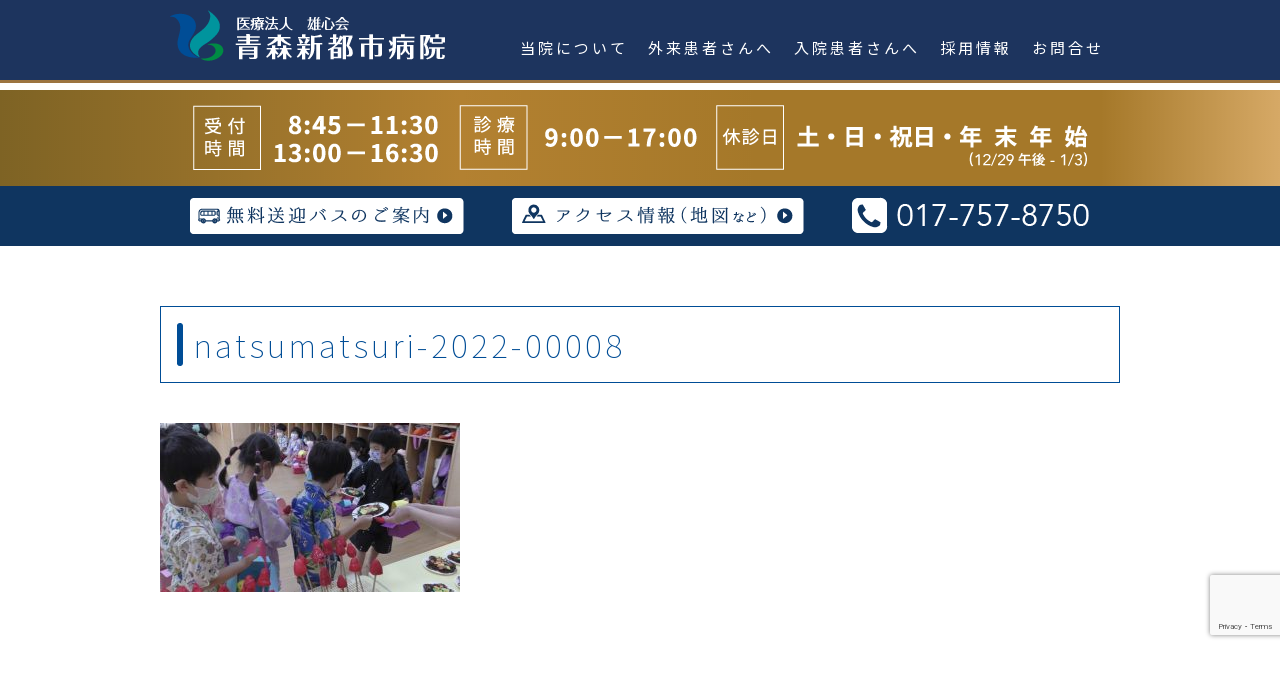

--- FILE ---
content_type: text/html; charset=UTF-8
request_url: http://aomorishintoshi-hp.yushinkai.jp/natsumatsuri-2022-00008
body_size: 7165
content:
<!DOCTYPE html>
<html dir="ltr" lang="ja" prefix="og: https://ogp.me/ns#">
<head>
<meta charset="UTF-8" />


<meta http-equiv="Pragma" content="no-cache" />
<meta http-equiv="cache-control" content="no-cache" />
<meta http-equiv="expires" content="0" />
	
<link rel="stylesheet" type="text/css" media="all" href="http://aomorishintoshi-hp.yushinkai.jp/wp/wp-content/themes/aomori-shintoshi/style.css" />
<link rel="pingback" href="http://aomorishintoshi-hp.yushinkai.jp/wp/xmlrpc.php" />

<link rel="stylesheet" href="http://fonts.googleapis.com/earlyaccess/notosansjp.css">
<link href="https://fonts.googleapis.com/css?family=BioRhyme" rel="stylesheet">

<link rel="stylesheet" href="https://maxcdn.bootstrapcdn.com/font-awesome/4.4.0/css/font-awesome.min.css">

<script src="https://ajax.googleapis.com/ajax/libs/jquery/3.1.1/jquery.min.js"></script>

<script type="text/javascript">
jQuery(window).on('load', function() {
	var headerHight = 100; // ヘッダー等の高さ分の数値を入れる
    var url = jQuery(location).attr('href');
    if(url.indexOf("?id=") != -1){
        var id = url.split("?id=");
        var jQuerytarget = jQuery('#' + id[id.length - 1]);
        if(jQuerytarget.length){
            var pos = jQuerytarget.offset().top-headerHight;
            jQuery("html, body").animate({scrollTop:pos}, 800);
        }
    }
});
</script>


		<!-- All in One SEO 4.9.3 - aioseo.com -->
		<title>natsumatsuri-2022-00008 | 青森新都市病院</title>
	<meta name="robots" content="max-image-preview:large" />
	<meta name="author" content="admin-sskg"/>
	<link rel="canonical" href="http://aomorishintoshi-hp.yushinkai.jp/natsumatsuri-2022-00008" />
	<meta name="generator" content="All in One SEO (AIOSEO) 4.9.3" />
		<meta property="og:locale" content="ja_JP" />
		<meta property="og:site_name" content="青森新都市病院 | 青森新都市病院のWEBサイトです" />
		<meta property="og:type" content="article" />
		<meta property="og:title" content="natsumatsuri-2022-00008 | 青森新都市病院" />
		<meta property="og:url" content="http://aomorishintoshi-hp.yushinkai.jp/natsumatsuri-2022-00008" />
		<meta property="article:published_time" content="2022-09-09T06:15:34+00:00" />
		<meta property="article:modified_time" content="2022-09-09T06:15:34+00:00" />
		<meta name="twitter:card" content="summary" />
		<meta name="twitter:title" content="natsumatsuri-2022-00008 | 青森新都市病院" />
		<script type="application/ld+json" class="aioseo-schema">
			{"@context":"https:\/\/schema.org","@graph":[{"@type":"BreadcrumbList","@id":"http:\/\/aomorishintoshi-hp.yushinkai.jp\/natsumatsuri-2022-00008#breadcrumblist","itemListElement":[{"@type":"ListItem","@id":"http:\/\/aomorishintoshi-hp.yushinkai.jp#listItem","position":1,"name":"Home","item":"http:\/\/aomorishintoshi-hp.yushinkai.jp","nextItem":{"@type":"ListItem","@id":"http:\/\/aomorishintoshi-hp.yushinkai.jp\/natsumatsuri-2022-00008#listItem","name":"natsumatsuri-2022-00008"}},{"@type":"ListItem","@id":"http:\/\/aomorishintoshi-hp.yushinkai.jp\/natsumatsuri-2022-00008#listItem","position":2,"name":"natsumatsuri-2022-00008","previousItem":{"@type":"ListItem","@id":"http:\/\/aomorishintoshi-hp.yushinkai.jp#listItem","name":"Home"}}]},{"@type":"ItemPage","@id":"http:\/\/aomorishintoshi-hp.yushinkai.jp\/natsumatsuri-2022-00008#itempage","url":"http:\/\/aomorishintoshi-hp.yushinkai.jp\/natsumatsuri-2022-00008","name":"natsumatsuri-2022-00008 | \u9752\u68ee\u65b0\u90fd\u5e02\u75c5\u9662","inLanguage":"ja","isPartOf":{"@id":"http:\/\/aomorishintoshi-hp.yushinkai.jp\/#website"},"breadcrumb":{"@id":"http:\/\/aomorishintoshi-hp.yushinkai.jp\/natsumatsuri-2022-00008#breadcrumblist"},"author":{"@id":"http:\/\/aomorishintoshi-hp.yushinkai.jp\/archives\/author\/admin-sskg#author"},"creator":{"@id":"http:\/\/aomorishintoshi-hp.yushinkai.jp\/archives\/author\/admin-sskg#author"},"datePublished":"2022-09-09T15:15:34+09:00","dateModified":"2022-09-09T15:15:34+09:00"},{"@type":"Organization","@id":"http:\/\/aomorishintoshi-hp.yushinkai.jp\/#organization","name":"\u9752\u68ee\u65b0\u90fd\u5e02\u75c5\u9662","description":"\u9752\u68ee\u65b0\u90fd\u5e02\u75c5\u9662\u306eWEB\u30b5\u30a4\u30c8\u3067\u3059","url":"http:\/\/aomorishintoshi-hp.yushinkai.jp\/"},{"@type":"Person","@id":"http:\/\/aomorishintoshi-hp.yushinkai.jp\/archives\/author\/admin-sskg#author","url":"http:\/\/aomorishintoshi-hp.yushinkai.jp\/archives\/author\/admin-sskg","name":"admin-sskg","image":{"@type":"ImageObject","@id":"http:\/\/aomorishintoshi-hp.yushinkai.jp\/natsumatsuri-2022-00008#authorImage","url":"http:\/\/2.gravatar.com\/avatar\/2022e0dfb33f18cf8752cae14e02b97b?s=96&d=mm&r=g","width":96,"height":96,"caption":"admin-sskg"}},{"@type":"WebSite","@id":"http:\/\/aomorishintoshi-hp.yushinkai.jp\/#website","url":"http:\/\/aomorishintoshi-hp.yushinkai.jp\/","name":"\u9752\u68ee\u65b0\u90fd\u5e02\u75c5\u9662","description":"\u9752\u68ee\u65b0\u90fd\u5e02\u75c5\u9662\u306eWEB\u30b5\u30a4\u30c8\u3067\u3059","inLanguage":"ja","publisher":{"@id":"http:\/\/aomorishintoshi-hp.yushinkai.jp\/#organization"}}]}
		</script>
		<!-- All in One SEO -->

<link rel='dns-prefetch' href='//maps.googleapis.com' />
<link rel='dns-prefetch' href='//www.google.com' />
<link rel='dns-prefetch' href='//s.w.org' />
<link rel="alternate" type="application/rss+xml" title="青森新都市病院 &raquo; natsumatsuri-2022-00008 のコメントのフィード" href="http://aomorishintoshi-hp.yushinkai.jp/feed/?attachment_id=7227" />
		<script type="text/javascript">
			window._wpemojiSettings = {"baseUrl":"https:\/\/s.w.org\/images\/core\/emoji\/13.1.0\/72x72\/","ext":".png","svgUrl":"https:\/\/s.w.org\/images\/core\/emoji\/13.1.0\/svg\/","svgExt":".svg","source":{"concatemoji":"http:\/\/aomorishintoshi-hp.yushinkai.jp\/wp\/wp-includes\/js\/wp-emoji-release.min.js?ver=5.8.12"}};
			!function(e,a,t){var n,r,o,i=a.createElement("canvas"),p=i.getContext&&i.getContext("2d");function s(e,t){var a=String.fromCharCode;p.clearRect(0,0,i.width,i.height),p.fillText(a.apply(this,e),0,0);e=i.toDataURL();return p.clearRect(0,0,i.width,i.height),p.fillText(a.apply(this,t),0,0),e===i.toDataURL()}function c(e){var t=a.createElement("script");t.src=e,t.defer=t.type="text/javascript",a.getElementsByTagName("head")[0].appendChild(t)}for(o=Array("flag","emoji"),t.supports={everything:!0,everythingExceptFlag:!0},r=0;r<o.length;r++)t.supports[o[r]]=function(e){if(!p||!p.fillText)return!1;switch(p.textBaseline="top",p.font="600 32px Arial",e){case"flag":return s([127987,65039,8205,9895,65039],[127987,65039,8203,9895,65039])?!1:!s([55356,56826,55356,56819],[55356,56826,8203,55356,56819])&&!s([55356,57332,56128,56423,56128,56418,56128,56421,56128,56430,56128,56423,56128,56447],[55356,57332,8203,56128,56423,8203,56128,56418,8203,56128,56421,8203,56128,56430,8203,56128,56423,8203,56128,56447]);case"emoji":return!s([10084,65039,8205,55357,56613],[10084,65039,8203,55357,56613])}return!1}(o[r]),t.supports.everything=t.supports.everything&&t.supports[o[r]],"flag"!==o[r]&&(t.supports.everythingExceptFlag=t.supports.everythingExceptFlag&&t.supports[o[r]]);t.supports.everythingExceptFlag=t.supports.everythingExceptFlag&&!t.supports.flag,t.DOMReady=!1,t.readyCallback=function(){t.DOMReady=!0},t.supports.everything||(n=function(){t.readyCallback()},a.addEventListener?(a.addEventListener("DOMContentLoaded",n,!1),e.addEventListener("load",n,!1)):(e.attachEvent("onload",n),a.attachEvent("onreadystatechange",function(){"complete"===a.readyState&&t.readyCallback()})),(n=t.source||{}).concatemoji?c(n.concatemoji):n.wpemoji&&n.twemoji&&(c(n.twemoji),c(n.wpemoji)))}(window,document,window._wpemojiSettings);
		</script>
		<style type="text/css">
img.wp-smiley,
img.emoji {
	display: inline !important;
	border: none !important;
	box-shadow: none !important;
	height: 1em !important;
	width: 1em !important;
	margin: 0 .07em !important;
	vertical-align: -0.1em !important;
	background: none !important;
	padding: 0 !important;
}
</style>
	<link rel='stylesheet' id='bootstrap-css-css'  href='http://aomorishintoshi-hp.yushinkai.jp/wp/wp-content/plugins/wd-google-maps/css/bootstrap.css?ver=1.0.51' type='text/css' media='all' />
<link rel='stylesheet' id='frontend_main-css-css'  href='http://aomorishintoshi-hp.yushinkai.jp/wp/wp-content/plugins/wd-google-maps/css/frontend_main.css?ver=1.0.51' type='text/css' media='all' />
<link rel='stylesheet' id='wp-block-library-css'  href='http://aomorishintoshi-hp.yushinkai.jp/wp/wp-includes/css/dist/block-library/style.min.css?ver=5.8.12' type='text/css' media='all' />
<link rel='stylesheet' id='aioseo/css/src/vue/standalone/blocks/table-of-contents/global.scss-css'  href='http://aomorishintoshi-hp.yushinkai.jp/wp/wp-content/plugins/all-in-one-seo-pack/dist/Lite/assets/css/table-of-contents/global.e90f6d47.css?ver=4.9.3' type='text/css' media='all' />
<link rel='stylesheet' id='contact-form-7-css'  href='http://aomorishintoshi-hp.yushinkai.jp/wp/wp-content/plugins/contact-form-7/includes/css/styles.css?ver=5.5.6.1' type='text/css' media='all' />
<link rel='stylesheet' id='table-addons-for-elementor-css'  href='http://aomorishintoshi-hp.yushinkai.jp/wp/wp-content/plugins/table-addons-for-elementor/public/css/table-addons-for-elementor-public.css?ver=2.1.5' type='text/css' media='all' />
<link rel='stylesheet' id='whats-new-style-css'  href='http://aomorishintoshi-hp.yushinkai.jp/wp/wp-content/plugins/whats-new-genarator/whats-new.css?ver=2.0.2' type='text/css' media='all' />
<link rel='stylesheet' id='tablepress-default-css'  href='http://aomorishintoshi-hp.yushinkai.jp/wp/wp-content/tablepress-combined.min.css?ver=12' type='text/css' media='all' />
<link rel='stylesheet' id='elementor-tables-css'  href='http://aomorishintoshi-hp.yushinkai.jp/wp/wp-content/plugins/tables-for-elementor/assets/css/frontend.min.css?ver=1.0.2' type='text/css' media='all' />
            <style type="text/css">
                .scrollup-button {
                    display: none;
                    position: fixed;
                    z-index: 1000;
                    padding: 8px;
                    cursor: pointer;
                    bottom: 20px;
                    right: 35px;
                    background-color: #1e73be;
                    border-radius: 32px;
                    -webkit-animation: display 0.5s;
                    animation: display 0.5s;
                }

                .scrollup-button .scrollup-svg-icon {
                    display: block;
                    overflow: hidden;
                    fill: #ffffff;
                }

                .scrollup-button:hover {
                    background-color: #1e73be;
                }

                .scrollup-button:hover .scrollup-svg-icon {
                    fill: #ffffff;
                }
            </style>
			<script type='text/javascript' id='jquery-core-js-extra'>
/* <![CDATA[ */
var SDT_DATA = {"ajaxurl":"http:\/\/aomorishintoshi-hp.yushinkai.jp\/wp\/wp-admin\/admin-ajax.php","siteUrl":"http:\/\/aomorishintoshi-hp.yushinkai.jp\/wp\/","pluginsUrl":"http:\/\/aomorishintoshi-hp.yushinkai.jp\/wp\/wp-content\/plugins","isAdmin":""};
/* ]]> */
</script>
<script type='text/javascript' src='http://aomorishintoshi-hp.yushinkai.jp/wp/wp-includes/js/jquery/jquery.min.js?ver=3.6.0' id='jquery-core-js'></script>
<script type='text/javascript' src='http://aomorishintoshi-hp.yushinkai.jp/wp/wp-includes/js/jquery/jquery-migrate.min.js?ver=3.3.2' id='jquery-migrate-js'></script>
<script type='text/javascript' src='http://aomorishintoshi-hp.yushinkai.jp/wp/wp-content/themes/aomori-shintoshi/modernizr.min.js?ver=5.8.12' id='modernizr-js'></script>
<script type='text/javascript' src='https://maps.googleapis.com/maps/api/js?libraries=places%2Cgeometry&#038;v=3.exp&#038;key=AIzaSyC_5SZ3Re4GPtSjYD7qgyO4GJYIGcgvVJM&#038;ver=5.8.12' id='gmwd_map-js-js'></script>
<script type='text/javascript' src='http://aomorishintoshi-hp.yushinkai.jp/wp/wp-content/plugins/wd-google-maps/js/init_map.js?ver=1.0.51' id='frontend_init_map-js-js'></script>
<script type='text/javascript' src='http://aomorishintoshi-hp.yushinkai.jp/wp/wp-content/plugins/wd-google-maps/js/frontend_main.js?ver=1.0.51' id='frontend_main-js-js'></script>
<link rel="https://api.w.org/" href="http://aomorishintoshi-hp.yushinkai.jp/wp-json/" /><link rel="alternate" type="application/json" href="http://aomorishintoshi-hp.yushinkai.jp/wp-json/wp/v2/media/7227" /><link rel="EditURI" type="application/rsd+xml" title="RSD" href="http://aomorishintoshi-hp.yushinkai.jp/wp/xmlrpc.php?rsd" />
<link rel="wlwmanifest" type="application/wlwmanifest+xml" href="http://aomorishintoshi-hp.yushinkai.jp/wp/wp-includes/wlwmanifest.xml" /> 
<meta name="generator" content="WordPress 5.8.12" />
<link rel='shortlink' href='http://aomorishintoshi-hp.yushinkai.jp/?p=7227' />
<link rel="alternate" type="application/json+oembed" href="http://aomorishintoshi-hp.yushinkai.jp/wp-json/oembed/1.0/embed?url=http%3A%2F%2Faomorishintoshi-hp.yushinkai.jp%2Fnatsumatsuri-2022-00008" />
<link rel="alternate" type="text/xml+oembed" href="http://aomorishintoshi-hp.yushinkai.jp/wp-json/oembed/1.0/embed?url=http%3A%2F%2Faomorishintoshi-hp.yushinkai.jp%2Fnatsumatsuri-2022-00008&#038;format=xml" />
<style type="text/css">.recentcomments a{display:inline !important;padding:0 !important;margin:0 !important;}</style><link rel="icon" href="http://aomorishintoshi-hp.yushinkai.jp/wp/wp-content/uploads/2020/12/cropped-favi_yushinkai-32x32.png" sizes="32x32" />
<link rel="icon" href="http://aomorishintoshi-hp.yushinkai.jp/wp/wp-content/uploads/2020/12/cropped-favi_yushinkai-192x192.png" sizes="192x192" />
<link rel="apple-touch-icon" href="http://aomorishintoshi-hp.yushinkai.jp/wp/wp-content/uploads/2020/12/cropped-favi_yushinkai-180x180.png" />
<meta name="msapplication-TileImage" content="http://aomorishintoshi-hp.yushinkai.jp/wp/wp-content/uploads/2020/12/cropped-favi_yushinkai-270x270.png" />

</head>

<body>
<div class="nav-container">
				<nav class="nav-inner"> 
		<h1><a href="/"><img src="http://aomorishintoshi-hp.yushinkai.jp/wp/wp-content/themes/aomori-shintoshi/img/common/logo.png" alt="青森新都市病院"/></a></h1>
<ul class="dropmenu">
		  <li><a href="javascript:void(0);">当院について</a>
			<ul>
			  <li><a href="/about">院長あいさつ</a></li>
			  <li><a href="/about/?id=2">病院概要</a></li>
			  <li><a href="/facility-standards">掲示事項等</a></li>
			  <li><a style="font-size:12px;" href="/department">診療科・部門紹介</a></li>
			  <li><a href="/doctor">医師紹介</a></li>
			  <li><a style="font-size:12px;" href="/release-hospital-indicators">病院指標の公開</a></li>
			  <li><a href="/medical-treatment-results">診療実績</a></li>
			  <li><a href="/facility-information">施設案内</a></li>
			  <li><a href="/related-facility">法人関連施設</a></li>
			</ul>
		  </li>
		  <li><a href="javascript:void(0);">外来患者さんへ</a>
			<ul>
			  <li><a href="/outpatient">外来担当医表</a></li>
			  <li><a href="/outpatient-guide">外来案内</a></li>
			  <li><a href="/outpatient-guide/?id=1">外来診療日</a></li>
			  <li><a href="/outpatient-guide/?id=2">初診の方へ</a></li>
			  <li><a href="/outpatient-guide/?id=3">再診の方へ</a></li>
			  <li><a href="/outpatient-guide/?id=4">受診の流れ</a></li>
			</ul>
		  </li>
		  <li><a href="javascript:void(0);">入院患者さんへ</a>
		  	<ul>
			  <li><a href="/hospitalization/?id=1">入院案内</a></li>
			  <li><a href="/hospitalization/?id=2">入院手続き</a></li>
			  <li><a href="/hospitalization/?id=3">注意事項</a></li>
			  <li><a href="/hospitalization/?id=4">食事について</a></li>
			  <li><a href="/hospitalization/?id=5">入院について</a></li>
			  <li><a href="/hospitalization/?id=6">会計について</a></li>
			  <li><a href="/hospitalization/?id=7">説明＆指導等</a></li>
			  <li><a href="/hospitalization/?id=8">その他</a></li>
			  <li><a href="/hospitalization/?id=9">医療相談</a></li>
			  <li><a href="/hospitalization/?id=10">個人情報</a></li>
			  <li><a href="/hospitalization/?id=11">保険外負担</a></li>
		  	</ul>
		  </li>
		  <li><a href="http://aomorishintoshi-hp.yushinkai.jp/recruit-01">採用情報</a>
		  </li>
			<li><a href="javascript:void(0);">お問合せ</a>
		  	<ul>
			  <li><a href="/contact">メール<br>フォーム</a></li>
		  	</ul>
		  </li>
		</ul>
  </nav>
</div><!-- END nav-container -->
<div class="info-time-container page">
	<section class="info-time-inner">
		<img src="http://aomorishintoshi-hp.yushinkai.jp/wp/wp-content/themes/aomori-shintoshi/img/common/info-time.png" alt=""/>
	</section>		
</div><!-- END info-time-container -->

<div class="info-access-container">
	<section class="info-access-inner">
		<ul>
			<li><a href="/bus"><img src="http://aomorishintoshi-hp.yushinkai.jp/wp/wp-content/themes/aomori-shintoshi/img/common/btn-bus.png" alt="無料送迎バスのご案内"/></a></li>
			<li><a href="/access"><img src="http://aomorishintoshi-hp.yushinkai.jp/wp/wp-content/themes/aomori-shintoshi/img/common/btn-access.png" alt="アクセス情報（地図など）"/></a></li>
			<li><a href="tel:0177578750"><img src="http://aomorishintoshi-hp.yushinkai.jp/wp/wp-content/themes/aomori-shintoshi/img/common/btn-tel.png" alt="電話番号:017-757-8750"/></a></li>
		</ul>
	</section>	
</div><!-- END info-access-container -->


<section class="contents">

		<article class="post-7227 attachment type-attachment status-inherit hentry" id="post-7227">

			<h2 class="entry-title">natsumatsuri-2022-00008</h2>


				<p class="attachment"><a href='http://aomorishintoshi-hp.yushinkai.jp/wp/wp-content/uploads/2022/09/natsumatsuri-2022-00008.jpg'><img width="300" height="169" src="http://aomorishintoshi-hp.yushinkai.jp/wp/wp-content/uploads/2022/09/natsumatsuri-2022-00008-300x169.jpg" class="attachment-medium size-medium" alt="" loading="lazy" srcset="http://aomorishintoshi-hp.yushinkai.jp/wp/wp-content/uploads/2022/09/natsumatsuri-2022-00008-300x169.jpg 300w, http://aomorishintoshi-hp.yushinkai.jp/wp/wp-content/uploads/2022/09/natsumatsuri-2022-00008.jpg 680w" sizes="(max-width: 300px) 100vw, 300px" /></a></p>

								

</section>



	<div class="footer-info-container">
		<section class="footer-info-01">
			<h3><img src="http://aomorishintoshi-hp.yushinkai.jp/wp/wp-content/themes/aomori-shintoshi/img/common/logo.png" alt="青森新都市病院"/></h3>
			<p class="address">〒038−0003 青森県青森市石江３丁目１番地</p>
			<p class="tel"><a href="tel:0177578750"><img src="http://aomorishintoshi-hp.yushinkai.jp/wp/wp-content/themes/aomori-shintoshi/img/common/btn-tel.png" alt="電話番号:017-757-8750"/></a></p>
			<p class="bus"><a href="/bus"><img src="http://aomorishintoshi-hp.yushinkai.jp/wp/wp-content/themes/aomori-shintoshi/img/common/btn-bus.png" alt="無料送迎バスについて"/></a></p>
		</section>
		<section class="footer-info-02">
			<h3><img src="http://aomorishintoshi-hp.yushinkai.jp/wp/wp-content/themes/aomori-shintoshi/img/common/access-map.png" alt="交通情報＆地図"/></h3>
			<address class="copyright">Copyright&copy; 2017 医療法人 雄心会  青森新都市病院 All Rights Reserved. <a class="staff" href="http://aomorishintoshi-hp.yushinkai.jp/staff-only">-staff-</a></address>
		</section>
	</div>
</body>
</html>            <span id="scrollup-master" class="scrollup-button" title="Scroll Back to Top"
                  data-distance="300"
            >
			                <svg xmlns="http://www.w3.org/2000/svg" class="scrollup-svg-icon" width="32" height="32"
                     viewBox="0 0 24 24"><path
                            d="M12 2q0.4 0 0.7 0.3l7 7q0.3 0.3 0.3 0.7 0 0.4-0.3 0.7t-0.7 0.3q-0.4 0-0.7-0.3l-5.3-5.3v15.6q0 0.4-0.3 0.7t-0.7 0.3-0.7-0.3-0.3-0.7v-15.6l-5.3 5.3q-0.3 0.3-0.7 0.3-0.4 0-0.7-0.3t-0.3-0.7q0-0.4 0.3-0.7l7-7q0.3-0.3 0.7-0.3z"></path></svg>
			            </span>
			<script type='text/javascript' id='vk-ltc-js-js-extra'>
/* <![CDATA[ */
var vkLtc = {"ajaxurl":"http:\/\/aomorishintoshi-hp.yushinkai.jp\/wp\/wp-admin\/admin-ajax.php"};
/* ]]> */
</script>
<script type='text/javascript' src='http://aomorishintoshi-hp.yushinkai.jp/wp/wp-content/plugins/vk-link-target-controller/js/script.min.js?ver=1.7.9.0' id='vk-ltc-js-js'></script>
<script type='text/javascript' src='http://aomorishintoshi-hp.yushinkai.jp/wp/wp-content/plugins/data-tables-generator-by-supsystic/app/assets/js/dtgsnonce.js?ver=0.01' id='dtgs_nonce_frontend-js'></script>
<script type='text/javascript' id='dtgs_nonce_frontend-js-after'>
var DTGS_NONCE_FRONTEND = "fc9dc99a08"
</script>
<script type='text/javascript' src='http://aomorishintoshi-hp.yushinkai.jp/wp/wp-includes/js/dist/vendor/regenerator-runtime.min.js?ver=0.13.7' id='regenerator-runtime-js'></script>
<script type='text/javascript' src='http://aomorishintoshi-hp.yushinkai.jp/wp/wp-includes/js/dist/vendor/wp-polyfill.min.js?ver=3.15.0' id='wp-polyfill-js'></script>
<script type='text/javascript' id='contact-form-7-js-extra'>
/* <![CDATA[ */
var wpcf7 = {"api":{"root":"http:\/\/aomorishintoshi-hp.yushinkai.jp\/wp-json\/","namespace":"contact-form-7\/v1"}};
/* ]]> */
</script>
<script type='text/javascript' src='http://aomorishintoshi-hp.yushinkai.jp/wp/wp-content/plugins/contact-form-7/includes/js/index.js?ver=5.5.6.1' id='contact-form-7-js'></script>
<script type='text/javascript' src='https://www.google.com/recaptcha/api.js?render=6Ldi3P4jAAAAAJuq4FsMtiZsQ7Lp_HfSwT-tSSlo&#038;ver=3.0' id='google-recaptcha-js'></script>
<script type='text/javascript' id='wpcf7-recaptcha-js-extra'>
/* <![CDATA[ */
var wpcf7_recaptcha = {"sitekey":"6Ldi3P4jAAAAAJuq4FsMtiZsQ7Lp_HfSwT-tSSlo","actions":{"homepage":"homepage","contactform":"contactform"}};
/* ]]> */
</script>
<script type='text/javascript' src='http://aomorishintoshi-hp.yushinkai.jp/wp/wp-content/plugins/contact-form-7/modules/recaptcha/index.js?ver=5.5.6.1' id='wpcf7-recaptcha-js'></script>
<script type='text/javascript' src='http://aomorishintoshi-hp.yushinkai.jp/wp/wp-includes/js/wp-embed.min.js?ver=5.8.12' id='wp-embed-js'></script>
            <script type='text/javascript'>
				!function(){"use strict";function o(){document.body.scrollTop>c||document.documentElement.scrollTop>c?n.style.display="block":n.style.display="none"}function t(o,e){if(!(0>=e)){var n=0-o.scrollTop,c=n/e*10;setTimeout(function(){o.scrollTop=o.scrollTop+c,0!==o.scrollTop&&t(o,e-10)},10)}}var e,n=document.querySelector("#scrollup-master");if(n){var c=parseInt(n.getAttribute("data-distance"));document.addEventListener("DOMContentLoaded",function(){window.addEventListener("scroll",function(){o()})}),n.addEventListener("click",function(){document.body.scrollTop?e=document.body:document.documentElement.scrollTop&&(e=document.documentElement),t(e,300)})}}();
            </script>
            		<script>
			jQuery(document).ready(function() {
				jQuery( '.elementor-accordion .elementor-tab-title' ).removeClass( 'elementor-active' );
				jQuery( '.elementor-accordion .elementor-tab-content' ).css( 'display', 'none' );
			});
		</script>
	

--- FILE ---
content_type: text/html; charset=utf-8
request_url: https://www.google.com/recaptcha/api2/anchor?ar=1&k=6Ldi3P4jAAAAAJuq4FsMtiZsQ7Lp_HfSwT-tSSlo&co=aHR0cDovL2FvbW9yaXNoaW50b3NoaS1ocC55dXNoaW5rYWkuanA6ODA.&hl=en&v=PoyoqOPhxBO7pBk68S4YbpHZ&size=invisible&anchor-ms=20000&execute-ms=30000&cb=93g9i65npjaf
body_size: 49112
content:
<!DOCTYPE HTML><html dir="ltr" lang="en"><head><meta http-equiv="Content-Type" content="text/html; charset=UTF-8">
<meta http-equiv="X-UA-Compatible" content="IE=edge">
<title>reCAPTCHA</title>
<style type="text/css">
/* cyrillic-ext */
@font-face {
  font-family: 'Roboto';
  font-style: normal;
  font-weight: 400;
  font-stretch: 100%;
  src: url(//fonts.gstatic.com/s/roboto/v48/KFO7CnqEu92Fr1ME7kSn66aGLdTylUAMa3GUBHMdazTgWw.woff2) format('woff2');
  unicode-range: U+0460-052F, U+1C80-1C8A, U+20B4, U+2DE0-2DFF, U+A640-A69F, U+FE2E-FE2F;
}
/* cyrillic */
@font-face {
  font-family: 'Roboto';
  font-style: normal;
  font-weight: 400;
  font-stretch: 100%;
  src: url(//fonts.gstatic.com/s/roboto/v48/KFO7CnqEu92Fr1ME7kSn66aGLdTylUAMa3iUBHMdazTgWw.woff2) format('woff2');
  unicode-range: U+0301, U+0400-045F, U+0490-0491, U+04B0-04B1, U+2116;
}
/* greek-ext */
@font-face {
  font-family: 'Roboto';
  font-style: normal;
  font-weight: 400;
  font-stretch: 100%;
  src: url(//fonts.gstatic.com/s/roboto/v48/KFO7CnqEu92Fr1ME7kSn66aGLdTylUAMa3CUBHMdazTgWw.woff2) format('woff2');
  unicode-range: U+1F00-1FFF;
}
/* greek */
@font-face {
  font-family: 'Roboto';
  font-style: normal;
  font-weight: 400;
  font-stretch: 100%;
  src: url(//fonts.gstatic.com/s/roboto/v48/KFO7CnqEu92Fr1ME7kSn66aGLdTylUAMa3-UBHMdazTgWw.woff2) format('woff2');
  unicode-range: U+0370-0377, U+037A-037F, U+0384-038A, U+038C, U+038E-03A1, U+03A3-03FF;
}
/* math */
@font-face {
  font-family: 'Roboto';
  font-style: normal;
  font-weight: 400;
  font-stretch: 100%;
  src: url(//fonts.gstatic.com/s/roboto/v48/KFO7CnqEu92Fr1ME7kSn66aGLdTylUAMawCUBHMdazTgWw.woff2) format('woff2');
  unicode-range: U+0302-0303, U+0305, U+0307-0308, U+0310, U+0312, U+0315, U+031A, U+0326-0327, U+032C, U+032F-0330, U+0332-0333, U+0338, U+033A, U+0346, U+034D, U+0391-03A1, U+03A3-03A9, U+03B1-03C9, U+03D1, U+03D5-03D6, U+03F0-03F1, U+03F4-03F5, U+2016-2017, U+2034-2038, U+203C, U+2040, U+2043, U+2047, U+2050, U+2057, U+205F, U+2070-2071, U+2074-208E, U+2090-209C, U+20D0-20DC, U+20E1, U+20E5-20EF, U+2100-2112, U+2114-2115, U+2117-2121, U+2123-214F, U+2190, U+2192, U+2194-21AE, U+21B0-21E5, U+21F1-21F2, U+21F4-2211, U+2213-2214, U+2216-22FF, U+2308-230B, U+2310, U+2319, U+231C-2321, U+2336-237A, U+237C, U+2395, U+239B-23B7, U+23D0, U+23DC-23E1, U+2474-2475, U+25AF, U+25B3, U+25B7, U+25BD, U+25C1, U+25CA, U+25CC, U+25FB, U+266D-266F, U+27C0-27FF, U+2900-2AFF, U+2B0E-2B11, U+2B30-2B4C, U+2BFE, U+3030, U+FF5B, U+FF5D, U+1D400-1D7FF, U+1EE00-1EEFF;
}
/* symbols */
@font-face {
  font-family: 'Roboto';
  font-style: normal;
  font-weight: 400;
  font-stretch: 100%;
  src: url(//fonts.gstatic.com/s/roboto/v48/KFO7CnqEu92Fr1ME7kSn66aGLdTylUAMaxKUBHMdazTgWw.woff2) format('woff2');
  unicode-range: U+0001-000C, U+000E-001F, U+007F-009F, U+20DD-20E0, U+20E2-20E4, U+2150-218F, U+2190, U+2192, U+2194-2199, U+21AF, U+21E6-21F0, U+21F3, U+2218-2219, U+2299, U+22C4-22C6, U+2300-243F, U+2440-244A, U+2460-24FF, U+25A0-27BF, U+2800-28FF, U+2921-2922, U+2981, U+29BF, U+29EB, U+2B00-2BFF, U+4DC0-4DFF, U+FFF9-FFFB, U+10140-1018E, U+10190-1019C, U+101A0, U+101D0-101FD, U+102E0-102FB, U+10E60-10E7E, U+1D2C0-1D2D3, U+1D2E0-1D37F, U+1F000-1F0FF, U+1F100-1F1AD, U+1F1E6-1F1FF, U+1F30D-1F30F, U+1F315, U+1F31C, U+1F31E, U+1F320-1F32C, U+1F336, U+1F378, U+1F37D, U+1F382, U+1F393-1F39F, U+1F3A7-1F3A8, U+1F3AC-1F3AF, U+1F3C2, U+1F3C4-1F3C6, U+1F3CA-1F3CE, U+1F3D4-1F3E0, U+1F3ED, U+1F3F1-1F3F3, U+1F3F5-1F3F7, U+1F408, U+1F415, U+1F41F, U+1F426, U+1F43F, U+1F441-1F442, U+1F444, U+1F446-1F449, U+1F44C-1F44E, U+1F453, U+1F46A, U+1F47D, U+1F4A3, U+1F4B0, U+1F4B3, U+1F4B9, U+1F4BB, U+1F4BF, U+1F4C8-1F4CB, U+1F4D6, U+1F4DA, U+1F4DF, U+1F4E3-1F4E6, U+1F4EA-1F4ED, U+1F4F7, U+1F4F9-1F4FB, U+1F4FD-1F4FE, U+1F503, U+1F507-1F50B, U+1F50D, U+1F512-1F513, U+1F53E-1F54A, U+1F54F-1F5FA, U+1F610, U+1F650-1F67F, U+1F687, U+1F68D, U+1F691, U+1F694, U+1F698, U+1F6AD, U+1F6B2, U+1F6B9-1F6BA, U+1F6BC, U+1F6C6-1F6CF, U+1F6D3-1F6D7, U+1F6E0-1F6EA, U+1F6F0-1F6F3, U+1F6F7-1F6FC, U+1F700-1F7FF, U+1F800-1F80B, U+1F810-1F847, U+1F850-1F859, U+1F860-1F887, U+1F890-1F8AD, U+1F8B0-1F8BB, U+1F8C0-1F8C1, U+1F900-1F90B, U+1F93B, U+1F946, U+1F984, U+1F996, U+1F9E9, U+1FA00-1FA6F, U+1FA70-1FA7C, U+1FA80-1FA89, U+1FA8F-1FAC6, U+1FACE-1FADC, U+1FADF-1FAE9, U+1FAF0-1FAF8, U+1FB00-1FBFF;
}
/* vietnamese */
@font-face {
  font-family: 'Roboto';
  font-style: normal;
  font-weight: 400;
  font-stretch: 100%;
  src: url(//fonts.gstatic.com/s/roboto/v48/KFO7CnqEu92Fr1ME7kSn66aGLdTylUAMa3OUBHMdazTgWw.woff2) format('woff2');
  unicode-range: U+0102-0103, U+0110-0111, U+0128-0129, U+0168-0169, U+01A0-01A1, U+01AF-01B0, U+0300-0301, U+0303-0304, U+0308-0309, U+0323, U+0329, U+1EA0-1EF9, U+20AB;
}
/* latin-ext */
@font-face {
  font-family: 'Roboto';
  font-style: normal;
  font-weight: 400;
  font-stretch: 100%;
  src: url(//fonts.gstatic.com/s/roboto/v48/KFO7CnqEu92Fr1ME7kSn66aGLdTylUAMa3KUBHMdazTgWw.woff2) format('woff2');
  unicode-range: U+0100-02BA, U+02BD-02C5, U+02C7-02CC, U+02CE-02D7, U+02DD-02FF, U+0304, U+0308, U+0329, U+1D00-1DBF, U+1E00-1E9F, U+1EF2-1EFF, U+2020, U+20A0-20AB, U+20AD-20C0, U+2113, U+2C60-2C7F, U+A720-A7FF;
}
/* latin */
@font-face {
  font-family: 'Roboto';
  font-style: normal;
  font-weight: 400;
  font-stretch: 100%;
  src: url(//fonts.gstatic.com/s/roboto/v48/KFO7CnqEu92Fr1ME7kSn66aGLdTylUAMa3yUBHMdazQ.woff2) format('woff2');
  unicode-range: U+0000-00FF, U+0131, U+0152-0153, U+02BB-02BC, U+02C6, U+02DA, U+02DC, U+0304, U+0308, U+0329, U+2000-206F, U+20AC, U+2122, U+2191, U+2193, U+2212, U+2215, U+FEFF, U+FFFD;
}
/* cyrillic-ext */
@font-face {
  font-family: 'Roboto';
  font-style: normal;
  font-weight: 500;
  font-stretch: 100%;
  src: url(//fonts.gstatic.com/s/roboto/v48/KFO7CnqEu92Fr1ME7kSn66aGLdTylUAMa3GUBHMdazTgWw.woff2) format('woff2');
  unicode-range: U+0460-052F, U+1C80-1C8A, U+20B4, U+2DE0-2DFF, U+A640-A69F, U+FE2E-FE2F;
}
/* cyrillic */
@font-face {
  font-family: 'Roboto';
  font-style: normal;
  font-weight: 500;
  font-stretch: 100%;
  src: url(//fonts.gstatic.com/s/roboto/v48/KFO7CnqEu92Fr1ME7kSn66aGLdTylUAMa3iUBHMdazTgWw.woff2) format('woff2');
  unicode-range: U+0301, U+0400-045F, U+0490-0491, U+04B0-04B1, U+2116;
}
/* greek-ext */
@font-face {
  font-family: 'Roboto';
  font-style: normal;
  font-weight: 500;
  font-stretch: 100%;
  src: url(//fonts.gstatic.com/s/roboto/v48/KFO7CnqEu92Fr1ME7kSn66aGLdTylUAMa3CUBHMdazTgWw.woff2) format('woff2');
  unicode-range: U+1F00-1FFF;
}
/* greek */
@font-face {
  font-family: 'Roboto';
  font-style: normal;
  font-weight: 500;
  font-stretch: 100%;
  src: url(//fonts.gstatic.com/s/roboto/v48/KFO7CnqEu92Fr1ME7kSn66aGLdTylUAMa3-UBHMdazTgWw.woff2) format('woff2');
  unicode-range: U+0370-0377, U+037A-037F, U+0384-038A, U+038C, U+038E-03A1, U+03A3-03FF;
}
/* math */
@font-face {
  font-family: 'Roboto';
  font-style: normal;
  font-weight: 500;
  font-stretch: 100%;
  src: url(//fonts.gstatic.com/s/roboto/v48/KFO7CnqEu92Fr1ME7kSn66aGLdTylUAMawCUBHMdazTgWw.woff2) format('woff2');
  unicode-range: U+0302-0303, U+0305, U+0307-0308, U+0310, U+0312, U+0315, U+031A, U+0326-0327, U+032C, U+032F-0330, U+0332-0333, U+0338, U+033A, U+0346, U+034D, U+0391-03A1, U+03A3-03A9, U+03B1-03C9, U+03D1, U+03D5-03D6, U+03F0-03F1, U+03F4-03F5, U+2016-2017, U+2034-2038, U+203C, U+2040, U+2043, U+2047, U+2050, U+2057, U+205F, U+2070-2071, U+2074-208E, U+2090-209C, U+20D0-20DC, U+20E1, U+20E5-20EF, U+2100-2112, U+2114-2115, U+2117-2121, U+2123-214F, U+2190, U+2192, U+2194-21AE, U+21B0-21E5, U+21F1-21F2, U+21F4-2211, U+2213-2214, U+2216-22FF, U+2308-230B, U+2310, U+2319, U+231C-2321, U+2336-237A, U+237C, U+2395, U+239B-23B7, U+23D0, U+23DC-23E1, U+2474-2475, U+25AF, U+25B3, U+25B7, U+25BD, U+25C1, U+25CA, U+25CC, U+25FB, U+266D-266F, U+27C0-27FF, U+2900-2AFF, U+2B0E-2B11, U+2B30-2B4C, U+2BFE, U+3030, U+FF5B, U+FF5D, U+1D400-1D7FF, U+1EE00-1EEFF;
}
/* symbols */
@font-face {
  font-family: 'Roboto';
  font-style: normal;
  font-weight: 500;
  font-stretch: 100%;
  src: url(//fonts.gstatic.com/s/roboto/v48/KFO7CnqEu92Fr1ME7kSn66aGLdTylUAMaxKUBHMdazTgWw.woff2) format('woff2');
  unicode-range: U+0001-000C, U+000E-001F, U+007F-009F, U+20DD-20E0, U+20E2-20E4, U+2150-218F, U+2190, U+2192, U+2194-2199, U+21AF, U+21E6-21F0, U+21F3, U+2218-2219, U+2299, U+22C4-22C6, U+2300-243F, U+2440-244A, U+2460-24FF, U+25A0-27BF, U+2800-28FF, U+2921-2922, U+2981, U+29BF, U+29EB, U+2B00-2BFF, U+4DC0-4DFF, U+FFF9-FFFB, U+10140-1018E, U+10190-1019C, U+101A0, U+101D0-101FD, U+102E0-102FB, U+10E60-10E7E, U+1D2C0-1D2D3, U+1D2E0-1D37F, U+1F000-1F0FF, U+1F100-1F1AD, U+1F1E6-1F1FF, U+1F30D-1F30F, U+1F315, U+1F31C, U+1F31E, U+1F320-1F32C, U+1F336, U+1F378, U+1F37D, U+1F382, U+1F393-1F39F, U+1F3A7-1F3A8, U+1F3AC-1F3AF, U+1F3C2, U+1F3C4-1F3C6, U+1F3CA-1F3CE, U+1F3D4-1F3E0, U+1F3ED, U+1F3F1-1F3F3, U+1F3F5-1F3F7, U+1F408, U+1F415, U+1F41F, U+1F426, U+1F43F, U+1F441-1F442, U+1F444, U+1F446-1F449, U+1F44C-1F44E, U+1F453, U+1F46A, U+1F47D, U+1F4A3, U+1F4B0, U+1F4B3, U+1F4B9, U+1F4BB, U+1F4BF, U+1F4C8-1F4CB, U+1F4D6, U+1F4DA, U+1F4DF, U+1F4E3-1F4E6, U+1F4EA-1F4ED, U+1F4F7, U+1F4F9-1F4FB, U+1F4FD-1F4FE, U+1F503, U+1F507-1F50B, U+1F50D, U+1F512-1F513, U+1F53E-1F54A, U+1F54F-1F5FA, U+1F610, U+1F650-1F67F, U+1F687, U+1F68D, U+1F691, U+1F694, U+1F698, U+1F6AD, U+1F6B2, U+1F6B9-1F6BA, U+1F6BC, U+1F6C6-1F6CF, U+1F6D3-1F6D7, U+1F6E0-1F6EA, U+1F6F0-1F6F3, U+1F6F7-1F6FC, U+1F700-1F7FF, U+1F800-1F80B, U+1F810-1F847, U+1F850-1F859, U+1F860-1F887, U+1F890-1F8AD, U+1F8B0-1F8BB, U+1F8C0-1F8C1, U+1F900-1F90B, U+1F93B, U+1F946, U+1F984, U+1F996, U+1F9E9, U+1FA00-1FA6F, U+1FA70-1FA7C, U+1FA80-1FA89, U+1FA8F-1FAC6, U+1FACE-1FADC, U+1FADF-1FAE9, U+1FAF0-1FAF8, U+1FB00-1FBFF;
}
/* vietnamese */
@font-face {
  font-family: 'Roboto';
  font-style: normal;
  font-weight: 500;
  font-stretch: 100%;
  src: url(//fonts.gstatic.com/s/roboto/v48/KFO7CnqEu92Fr1ME7kSn66aGLdTylUAMa3OUBHMdazTgWw.woff2) format('woff2');
  unicode-range: U+0102-0103, U+0110-0111, U+0128-0129, U+0168-0169, U+01A0-01A1, U+01AF-01B0, U+0300-0301, U+0303-0304, U+0308-0309, U+0323, U+0329, U+1EA0-1EF9, U+20AB;
}
/* latin-ext */
@font-face {
  font-family: 'Roboto';
  font-style: normal;
  font-weight: 500;
  font-stretch: 100%;
  src: url(//fonts.gstatic.com/s/roboto/v48/KFO7CnqEu92Fr1ME7kSn66aGLdTylUAMa3KUBHMdazTgWw.woff2) format('woff2');
  unicode-range: U+0100-02BA, U+02BD-02C5, U+02C7-02CC, U+02CE-02D7, U+02DD-02FF, U+0304, U+0308, U+0329, U+1D00-1DBF, U+1E00-1E9F, U+1EF2-1EFF, U+2020, U+20A0-20AB, U+20AD-20C0, U+2113, U+2C60-2C7F, U+A720-A7FF;
}
/* latin */
@font-face {
  font-family: 'Roboto';
  font-style: normal;
  font-weight: 500;
  font-stretch: 100%;
  src: url(//fonts.gstatic.com/s/roboto/v48/KFO7CnqEu92Fr1ME7kSn66aGLdTylUAMa3yUBHMdazQ.woff2) format('woff2');
  unicode-range: U+0000-00FF, U+0131, U+0152-0153, U+02BB-02BC, U+02C6, U+02DA, U+02DC, U+0304, U+0308, U+0329, U+2000-206F, U+20AC, U+2122, U+2191, U+2193, U+2212, U+2215, U+FEFF, U+FFFD;
}
/* cyrillic-ext */
@font-face {
  font-family: 'Roboto';
  font-style: normal;
  font-weight: 900;
  font-stretch: 100%;
  src: url(//fonts.gstatic.com/s/roboto/v48/KFO7CnqEu92Fr1ME7kSn66aGLdTylUAMa3GUBHMdazTgWw.woff2) format('woff2');
  unicode-range: U+0460-052F, U+1C80-1C8A, U+20B4, U+2DE0-2DFF, U+A640-A69F, U+FE2E-FE2F;
}
/* cyrillic */
@font-face {
  font-family: 'Roboto';
  font-style: normal;
  font-weight: 900;
  font-stretch: 100%;
  src: url(//fonts.gstatic.com/s/roboto/v48/KFO7CnqEu92Fr1ME7kSn66aGLdTylUAMa3iUBHMdazTgWw.woff2) format('woff2');
  unicode-range: U+0301, U+0400-045F, U+0490-0491, U+04B0-04B1, U+2116;
}
/* greek-ext */
@font-face {
  font-family: 'Roboto';
  font-style: normal;
  font-weight: 900;
  font-stretch: 100%;
  src: url(//fonts.gstatic.com/s/roboto/v48/KFO7CnqEu92Fr1ME7kSn66aGLdTylUAMa3CUBHMdazTgWw.woff2) format('woff2');
  unicode-range: U+1F00-1FFF;
}
/* greek */
@font-face {
  font-family: 'Roboto';
  font-style: normal;
  font-weight: 900;
  font-stretch: 100%;
  src: url(//fonts.gstatic.com/s/roboto/v48/KFO7CnqEu92Fr1ME7kSn66aGLdTylUAMa3-UBHMdazTgWw.woff2) format('woff2');
  unicode-range: U+0370-0377, U+037A-037F, U+0384-038A, U+038C, U+038E-03A1, U+03A3-03FF;
}
/* math */
@font-face {
  font-family: 'Roboto';
  font-style: normal;
  font-weight: 900;
  font-stretch: 100%;
  src: url(//fonts.gstatic.com/s/roboto/v48/KFO7CnqEu92Fr1ME7kSn66aGLdTylUAMawCUBHMdazTgWw.woff2) format('woff2');
  unicode-range: U+0302-0303, U+0305, U+0307-0308, U+0310, U+0312, U+0315, U+031A, U+0326-0327, U+032C, U+032F-0330, U+0332-0333, U+0338, U+033A, U+0346, U+034D, U+0391-03A1, U+03A3-03A9, U+03B1-03C9, U+03D1, U+03D5-03D6, U+03F0-03F1, U+03F4-03F5, U+2016-2017, U+2034-2038, U+203C, U+2040, U+2043, U+2047, U+2050, U+2057, U+205F, U+2070-2071, U+2074-208E, U+2090-209C, U+20D0-20DC, U+20E1, U+20E5-20EF, U+2100-2112, U+2114-2115, U+2117-2121, U+2123-214F, U+2190, U+2192, U+2194-21AE, U+21B0-21E5, U+21F1-21F2, U+21F4-2211, U+2213-2214, U+2216-22FF, U+2308-230B, U+2310, U+2319, U+231C-2321, U+2336-237A, U+237C, U+2395, U+239B-23B7, U+23D0, U+23DC-23E1, U+2474-2475, U+25AF, U+25B3, U+25B7, U+25BD, U+25C1, U+25CA, U+25CC, U+25FB, U+266D-266F, U+27C0-27FF, U+2900-2AFF, U+2B0E-2B11, U+2B30-2B4C, U+2BFE, U+3030, U+FF5B, U+FF5D, U+1D400-1D7FF, U+1EE00-1EEFF;
}
/* symbols */
@font-face {
  font-family: 'Roboto';
  font-style: normal;
  font-weight: 900;
  font-stretch: 100%;
  src: url(//fonts.gstatic.com/s/roboto/v48/KFO7CnqEu92Fr1ME7kSn66aGLdTylUAMaxKUBHMdazTgWw.woff2) format('woff2');
  unicode-range: U+0001-000C, U+000E-001F, U+007F-009F, U+20DD-20E0, U+20E2-20E4, U+2150-218F, U+2190, U+2192, U+2194-2199, U+21AF, U+21E6-21F0, U+21F3, U+2218-2219, U+2299, U+22C4-22C6, U+2300-243F, U+2440-244A, U+2460-24FF, U+25A0-27BF, U+2800-28FF, U+2921-2922, U+2981, U+29BF, U+29EB, U+2B00-2BFF, U+4DC0-4DFF, U+FFF9-FFFB, U+10140-1018E, U+10190-1019C, U+101A0, U+101D0-101FD, U+102E0-102FB, U+10E60-10E7E, U+1D2C0-1D2D3, U+1D2E0-1D37F, U+1F000-1F0FF, U+1F100-1F1AD, U+1F1E6-1F1FF, U+1F30D-1F30F, U+1F315, U+1F31C, U+1F31E, U+1F320-1F32C, U+1F336, U+1F378, U+1F37D, U+1F382, U+1F393-1F39F, U+1F3A7-1F3A8, U+1F3AC-1F3AF, U+1F3C2, U+1F3C4-1F3C6, U+1F3CA-1F3CE, U+1F3D4-1F3E0, U+1F3ED, U+1F3F1-1F3F3, U+1F3F5-1F3F7, U+1F408, U+1F415, U+1F41F, U+1F426, U+1F43F, U+1F441-1F442, U+1F444, U+1F446-1F449, U+1F44C-1F44E, U+1F453, U+1F46A, U+1F47D, U+1F4A3, U+1F4B0, U+1F4B3, U+1F4B9, U+1F4BB, U+1F4BF, U+1F4C8-1F4CB, U+1F4D6, U+1F4DA, U+1F4DF, U+1F4E3-1F4E6, U+1F4EA-1F4ED, U+1F4F7, U+1F4F9-1F4FB, U+1F4FD-1F4FE, U+1F503, U+1F507-1F50B, U+1F50D, U+1F512-1F513, U+1F53E-1F54A, U+1F54F-1F5FA, U+1F610, U+1F650-1F67F, U+1F687, U+1F68D, U+1F691, U+1F694, U+1F698, U+1F6AD, U+1F6B2, U+1F6B9-1F6BA, U+1F6BC, U+1F6C6-1F6CF, U+1F6D3-1F6D7, U+1F6E0-1F6EA, U+1F6F0-1F6F3, U+1F6F7-1F6FC, U+1F700-1F7FF, U+1F800-1F80B, U+1F810-1F847, U+1F850-1F859, U+1F860-1F887, U+1F890-1F8AD, U+1F8B0-1F8BB, U+1F8C0-1F8C1, U+1F900-1F90B, U+1F93B, U+1F946, U+1F984, U+1F996, U+1F9E9, U+1FA00-1FA6F, U+1FA70-1FA7C, U+1FA80-1FA89, U+1FA8F-1FAC6, U+1FACE-1FADC, U+1FADF-1FAE9, U+1FAF0-1FAF8, U+1FB00-1FBFF;
}
/* vietnamese */
@font-face {
  font-family: 'Roboto';
  font-style: normal;
  font-weight: 900;
  font-stretch: 100%;
  src: url(//fonts.gstatic.com/s/roboto/v48/KFO7CnqEu92Fr1ME7kSn66aGLdTylUAMa3OUBHMdazTgWw.woff2) format('woff2');
  unicode-range: U+0102-0103, U+0110-0111, U+0128-0129, U+0168-0169, U+01A0-01A1, U+01AF-01B0, U+0300-0301, U+0303-0304, U+0308-0309, U+0323, U+0329, U+1EA0-1EF9, U+20AB;
}
/* latin-ext */
@font-face {
  font-family: 'Roboto';
  font-style: normal;
  font-weight: 900;
  font-stretch: 100%;
  src: url(//fonts.gstatic.com/s/roboto/v48/KFO7CnqEu92Fr1ME7kSn66aGLdTylUAMa3KUBHMdazTgWw.woff2) format('woff2');
  unicode-range: U+0100-02BA, U+02BD-02C5, U+02C7-02CC, U+02CE-02D7, U+02DD-02FF, U+0304, U+0308, U+0329, U+1D00-1DBF, U+1E00-1E9F, U+1EF2-1EFF, U+2020, U+20A0-20AB, U+20AD-20C0, U+2113, U+2C60-2C7F, U+A720-A7FF;
}
/* latin */
@font-face {
  font-family: 'Roboto';
  font-style: normal;
  font-weight: 900;
  font-stretch: 100%;
  src: url(//fonts.gstatic.com/s/roboto/v48/KFO7CnqEu92Fr1ME7kSn66aGLdTylUAMa3yUBHMdazQ.woff2) format('woff2');
  unicode-range: U+0000-00FF, U+0131, U+0152-0153, U+02BB-02BC, U+02C6, U+02DA, U+02DC, U+0304, U+0308, U+0329, U+2000-206F, U+20AC, U+2122, U+2191, U+2193, U+2212, U+2215, U+FEFF, U+FFFD;
}

</style>
<link rel="stylesheet" type="text/css" href="https://www.gstatic.com/recaptcha/releases/PoyoqOPhxBO7pBk68S4YbpHZ/styles__ltr.css">
<script nonce="JD0mN4mxeEMQB2cuoRl-RA" type="text/javascript">window['__recaptcha_api'] = 'https://www.google.com/recaptcha/api2/';</script>
<script type="text/javascript" src="https://www.gstatic.com/recaptcha/releases/PoyoqOPhxBO7pBk68S4YbpHZ/recaptcha__en.js" nonce="JD0mN4mxeEMQB2cuoRl-RA">
      
    </script></head>
<body><div id="rc-anchor-alert" class="rc-anchor-alert"></div>
<input type="hidden" id="recaptcha-token" value="[base64]">
<script type="text/javascript" nonce="JD0mN4mxeEMQB2cuoRl-RA">
      recaptcha.anchor.Main.init("[\x22ainput\x22,[\x22bgdata\x22,\x22\x22,\[base64]/[base64]/[base64]/ZyhXLGgpOnEoW04sMjEsbF0sVywwKSxoKSxmYWxzZSxmYWxzZSl9Y2F0Y2goayl7RygzNTgsVyk/[base64]/[base64]/[base64]/[base64]/[base64]/[base64]/[base64]/bmV3IEJbT10oRFswXSk6dz09Mj9uZXcgQltPXShEWzBdLERbMV0pOnc9PTM/bmV3IEJbT10oRFswXSxEWzFdLERbMl0pOnc9PTQ/[base64]/[base64]/[base64]/[base64]/[base64]\\u003d\x22,\[base64]\\u003d\\u003d\x22,\x22w6A5LcOhTW8RwoXChcKVw7pJwpJ1wqfCm8Kwe8O/[base64]/Co2PCisKdw6nDmMKNOGjDvn/ClXXDhMK8EsOnbFpIdnEJwofCrglfw67Dv8OofcOhw73DiFdsw5ZtbcK3wqMqIjxFETLCq17CsV1jZ8Ojw7Z0csO0wp4gZibCjWM7w57DusKGF8KXS8KZGMOHwobCicKrw6VQwpB9ScOveHXDhVNkw5/DiS/DojUyw5wJLMOjwo9swr3DvcO6wq5hawYGwp3CgMOeY1fCicKXT8KNw4giw5IuN8OaFcOCIsKww6wnfMO2ADjCnmMPen47w5TDg04dwqrDssK+c8KFVsOzwrXDsMOaNW3Dm8OqAmc5w6XCmMO2PcKLM2/DgMK1ZTPCr8KSwrh9w4JIwqvDn8KDfXlpJMOqeEHCtFd/[base64]/w5fCscO+w4LDvnJFw7klw5zCpsOXw7lvZ3/CiMKNWcOvw6U8w6bCtcKdCsK/[base64]/wp3Coy7DrkxvMzl1UjjDosOnX8OCW2fCucKjw4ZWPQk3CMOjwpsuNWQ/woU+JcKnwrgjGgPCt0PCrcKRw79cVcKLOcOlwoLCpMKIwpknGcKKb8Oxb8K4w6kEUsOeGxkuNcK2LBzDrsOcw7VTG8OlIijDp8KfwpjDo8KBwoF4cmlSFxg5wqvCo3MCw7QBaljDljvDisKGGMOAw5rDiQRbbHTCumPDhH/Dv8OXGMKCw6rDuDDCkhXDoMOZT04kZMO9DMKnZF8pFRBiwoLCvmdzw67CpsKdwoAGw6bCq8Kow6QJGWo2N8OFw7jDrw1pPsO/[base64]/W2giwr7CqMK9w6XDp8KFTGjDmDBqwopTw5xlQsKCc3HDl0tyaMO+GcKrw4LDisKwYkFREMO2HnhTw5DCnXI3F0hwOHJPfGEcX8KHWMKww70WOcOGJ8OAGsKxBcOfN8KSEcKvGMO2w4Ivwp0/[base64]/[base64]/IsOzw4kYPMOvdMK/QiVZwrzChcKQJcKiFcKPXMOeTMOQeMKMFHAxZcKiwrwPw5nCsMKfwrBnfkTDtsO5w4TCtgJXNhUVw4zCnzkZw7/DjjHDg8K0wqRCJBnDo8OlL1vDjsKBf3LCjAvCnUJMdsKNw63DqMKtwodxf8KlV8Kdwqs1w67CpklYK8OhbsO8RC8Tw6HDpVJqwoorJMK1cMOWMWXDmkILE8OiwpLCnh/CjcOwacOVT2AxLlw6w4FKAjzDhF0zw6DDsWrCtUd2PgnDuiLDr8Orw6Qfw7nDhMK2D8OIbR9odMOFwpUANm/DlMK1FMKswoHCth5jCcOqw4ojS8K/w7MwZAFYwpNJw5DDhWRnbsOGw5LDvsOfKMKGw4hMwq1CwppTw7pXAiUlwqnCpMOdRAHCuzo8dMOIEsOcEMKow5geIiTDr8Ozw5LCvsOxw67CkyjCkh7DoznDlkTCjDjCncO9wqXDoUDCmElQR8K+woDChDDCtmnDtWI/w4YowpPDjcK8w7TDgCkBRsOqw53Dv8KpVcOEwq/DmMKmw7HCmzxvw4ZjwrpNw5J4wpXCgBhCw7V/KnDDlMOgFxvDumjDlsO9J8OhwpV2w4UeFMOKwo/[base64]/CkA0tbsKIOTbCnl/[base64]/[base64]/[base64]/VcO+BUHDm8KawqE4w4nDmsOFwow0wqrDuW10w5FpwrYdwpYSKBDCvWHCl07CrkrDncO2RVbDsmEUesOAeD7CncKew6gaBjlPd3BHEMOhw5LCkMKtHFjDqm8RLX8yQWfCrw1NXSQdZAgWf8KnKWfCrMOEc8KCwq3DucO/ZT4QFgjCksO1JsO4w7XDrx7DpGHDnMKMwoLCgToLCsKzwrvDkQfCimPCt8OtwpvDhMOKZ2h1PVXDrVsNLzhbMMO8w6rCtXNQTEh+aibCo8KcRsOjScOwC8KMIcOGwpxGPivDisO/L13Do8K3w4sUccOrw7ZywpfCpjlcw7bDiEM2OMOAfcOIcMOgRVfCr1HDpz0bwoHDlwnCjnMHN3rDk8KEGcODBjHDg0BAc8OGwohkL1rCgyRSwolXw47CuMKqwrY9cD/CqxvCmTU5w77Dtz0qwp3Dokg6wpPDi1c7wpXCqQ0+woQMw7cEw7YVw7Z7w4IANMKmwpzDp0vCo8OYDMKWb8K6wonCiwtVeip9BsKuwpPCmcO7A8KPwptlwpAHCwlFwpjDg10ew6bDjCNDw6nCuRt3w5Eow5LDuww/wrEMw6vCm8KpXnTDrip6S8OTQ8Kdwq/Ci8OsUVgEGMOEwr3DnAXDusOJw5HDssOqJMKQOxlHXjohw6jCnFlew5nDk8KWwo5Iwpszwp/[base64]/DoXfCnsOpHj3DjBJJIHV3w4LCmHLDhjfCrDZQQknCvyPCuU1KYxEIw6vDt8OSXU7Dn2V2FRwzXcOJwoXDln4/[base64]/CucKBeRPCn8KtdMK5w6ZQw6Z5N8K/w5zCtcOLwofDlBPDh8Kfw43CvMOqfW/CqX0sesOXwqfDvMK/woVzKS0RGjfClQlhwrXCjW49w73CscOuw5rCksOnwqnCn2vDr8Olw6LDhnLCtBrCoMKeDkh5woZjQUbCjcOMw6zDqX3DqlXDvMOjFCkYwqBLw68/W309NVEMSxNlNsKuH8OFKsKvw5TCuTfDgcKIw79CTzhwJX3DjXMkwr/[base64]/CuzEhDMOHw5IUw4PCqWfCq1TDthE8woNScm7CkynDoBoUw6HDmcODXll3w7hJcRnCksOuw5jCqTLDiT7DhBHCjMOyw6VhwqEPw5rCplnDusKudMK8woIYOX4Tw6c/wrENWVAOPsKyw5xXw7/DlAUJw4PCrmTCoA/CqXdNw5DCgcKMw7fCrChiwotjwq5wF8ODwrrCocO3wrLChMKJSm0GwqfCvMKUfxnDksO8w6kjwr3Do8OKw61YLVHDsMKgYD/CosOUw61hWTMMwqFmLsKkwoLCk8OoXHgcwqJSfsOXwpIuHD5KwqVXdWrCscO6Xz/ChXYUKcO9wozChMOFwpvDqMO3w6tYw5fDr8KWw4tVw5rDvsOjwqLDpcOvXyU3w63CpsOEw6bDtgg6PDlOw5DDvsOUB0LDj3HDo8OFcnrCpsOFOMKYwr/Dm8O8w4HCh8Kcw51Hw4oFwottw5jDkH/[base64]/akAgWwQqDsKNw6HDo2bCpsOww4jDr1XDnMOwYHHDmhJuwotvw7xJwpHCjcOWwqAvHsOPZUjCmS3Chg3CnBTDvW1ow7HCk8KJZzdUw7ZaP8OvwoJ3ZsOZXTthZMOscMKHQsOYw4PCslzCuQsDCcOEZkrCpMKHw4XDhGNYw6k/[base64]/[base64]/[base64]/[base64]/Du2ZCw4PDlMO4HVskw6TDq8O1w6jDucOEDTlXwpUCwpnCqyAcURTDni3CtcOKwqjCkSR+C8K4LMKQwqjDjkXCtHvCgcKCf1hBw505E2HDr8OXTsO/w5/Dr1TDvMKIw60gXXV4w4HCpcOSw6gkw73DkXXDhSTDlWtqw7DDo8KFwozDqMODw6PDuh4Ewr5sOsKiATfCpzDDmRcDwpgSe3BYDcOvwrVVHksGXVXChjjCr8O6EsK3ajzCjD08w5FHwrfCq05Lw4dKZh/Cg8Khwq5yw6PCosOlfnkrwojDrMKdw4ZfKMKlw7t0w5vDqsO4wrEkw7x6w7/CmcO3WUXDiDnCkcOnPF5+wpMUGGbCqMOpHcKZw5Emw6UHw7/CjMKbwop2w7TCvsOaw5fDkkt8byPCu8K4wo3Dpktmw5VXwrjCiFliwoXChlfDp8Okw49+w5DDssO9wrMXZcOpAMOjw5HDucK9wrNLRn0xw7VTw6XCrCLCuz0LSwIhHEnCn8K/fsKQwr53L8OMVsKbShdVe8OlcDovwpImw70kZcOzf8OIwqHDoVXCsBdUPMOjw67DrzMqJ8KVDMOGKVwUw5/ChsOTPkPCpMOawopkB2rDhsK8w6AUTMKidA3DrFBowq5XwpzDiMO4WsOwwqvCr8KcwrHCulB7w4/CiMKwJhfDhMORw7MlMcK7MBgbPsK8fMO3w47Dl243JMOmRsOuwofCuDPCjsOeXsOJJQ/Cv8O0OMOLwpMRAXsiW8K1AcO1w4DCt8KVwp9lW8KrV8OgwrtSw7zDnMOBOwjDvE4Iwow/VGt5w53DvhjCg8O3b1JEwoMjFHbDh8KtwrrCicO+w7fCkcK/woDDoggZwr3CjGrCs8KrwocDTg7DnMKZwqTCpcK5wp9gwofDtgk3UGbDjizCq08GRkjDpi4ZwrvDuAQWOcONOVBzecKPwqvDgMOhw6zDoktsZMKWFcOrGMOKw5ByJ8OFX8Okwr/DiR/Ct8OUwrNiwpzCtxkwDz7Cp8KPwpw+Nkckw7xVwqo4ZMK7w7HCs0RLw5c2MDDDtMKAwqIUw7zCgcOEB8KKGC4bCHh2UMO2w5zCj8K6EUNpw7kywo3Dt8Kowolww7DCqSszw4fCqDjCg2jCjsKNwqFbwrvClsKcwqoaw4jDucO/w5rDocOxZcOJIUjDo2oQw5zCucKWwqE/wo3Dh8OfwqEhMhvCvMKuw5MXw7RcworCnB0VwroxwrjDrGpMwrBhKQDCuMKNw4YJNnQswq3CksOZGVFWbcKHw5QCw5UccgIHRcOPwrAiIkF/HSIKwroDfMO9w75ewrE/w4fDr8OZwpooJMKgETHDt8OOw7bDq8K9w5JEVsOxGsONwpnChxduWMKMw5rDisOewrxdwrXChhI2SMO8X20cSMOfw5INQcOTB8O0WUPChXkACcK5WjHChsOzMDDCjcKWw6PDisKTTsOfwo/DrE/[base64]/bHPDvMK9w5vDkl8Pw409Q8Kvw75NWW3DnMK2KVpNw7TCnHBYwpjDgFHCrzvDgDfCoAdbw7zDlsKgwonCp8KDwpUFa8OVTMOSZ8KkE37CjsK4GCRmwrnChWVnwr8eIT8aPU0PwqPCpcOEwr7CpcK6wq5Uw5MSazEgwoxNXSjCv8OFw7/[base64]/PcK2w73ChmdqN8KvwrdHHSAjMMOfw5zCrE/[base64]/wr4ewofDi8O/wrzDmCxyDMOzWcOvf0LDqH3DrcKTwpDDq8K8w63DpsOEOC1xwrxRWRpXRcOgWiHCmMO7d8KYQsKDw47Cj2zDmjUtwph5w7QcwqzDr0dREcOWw7TDiFVIw5x0HsKtwpbCv8O/w7cKC8K5ORl9wqTDoMOEWsKgb8KcBsKswoItw5HDlHgGwoR4Ez8Nw4nDqcOUwpnCmHB2ZMOZw63Dk8KYYcOOFsO3WCUJw6VLw53DksOiw4bChsKoPsO2woFmwrsNQMOjw4DCiFNKVMOfBcOuwqpsCHrDpmjDu3HDo1/DrMO/[base64]/DkBPClMOUwpQ4FkfCjBtdw6FKwqEOAMOjRcOOwooFw7d+w7B4woBhO2rDiCzCmQ/DnkJaw6XCrsKxX8O6wo/DhcKdwprDi8KQwozDh8Kdw5LDlMO6OEFeKEhewobCsjdiMsKlBsOgIMK3wpgNw6LDgRx4wqEgwqh/wrVkQEYqw5wMfnofNsKYKcOUM2shw4/DlsOzw5bDiiMQfsOsUyHCiMOwQ8KDUnHCpMOdwpo+EcOvaMKgw5MGbcO0ccKTw6Mew4BawqzDscO7woHCiBXDrcO0w6ApDsOqJsOYd8OKEHjDmMOZVy5Ncio+w4Fhw6nCgcObwopYw67CiwMmw5rCgsOdwpbDpcO3wpLCvMKsEMKsFcKWSU0YcMOcMMK8JMKkw6Z/[base64]/DnsKiJ8Kyw5LCqMKdBTHCt2DDtMOkwp3DscKSJ8O7GSjCucKJwpzDnBzCt8OaHzTCmsK+XEYYw68ew4/Do3DDtyzDvsK9w5UCKVHDqVvDr8KHPcOFc8K7X8OFaAXDr0dBwr93WsOEPDx1bwtAw5XCn8KZC07DisOuw6PCjMKQWl0icx/[base64]/CnsOswpghw5jClcOcB8KYKcKIEwDDqMKbGcOFHMOHw5BHWSfDtMK7IMOQBMKcwppLODcmw6jDqgw9T8KPw7DDl8KBw4lAw6vCnQQ+DSZ9I8KJI8OYw4Yawo1tQMKSbxNYwoHCj3fDhFbCiMKZw5nCvMKuwp0nw5pMG8OTwp/Ci8Ohf2vCqXJqwq3Dond0w7g/[base64]/DgE/[base64]/wrfDscOzwo0AVMOOHQrCmyPDnm3DsWTCvGVowqMrFl0uU8KIwqTDhD3DtjMMw5XChE/DpMOKV8OBwq5Rwq/DoMKfw7A5wqLCicKiw751w7pOwqjDucOww4DCrTzDtjLCq8KkdSbCsMKOF8KqwoHCrVbDk8Kgw79Ra8Kmw7xKPcKDZsO4wq0wHsKmw5XDucOIBh7CmnnDmEgSw7NTTHN5dj/Cs07DoMKqWgoSw7w4w40ow73CusKKwoo3XcKHwql8w6Ehw6rCtxnDmy7DrsKIw6XCrErDm8O/[base64]/Dn1zCn8OcTMKXwogdMMO+IsKqw4/DuGEkJcOdUVvCrwzDqioFQ8Opw43Di2A2fcOAwqBSG8KCQhbCtsKHMMKyaMOOFiXChsObFcOhF1NUZUzDssKaPcK8wo9fJVBEw7NTRsKLw6nDhMOoFsK/[base64]/Dt8Kmwo9RwrZLHRc8csO5wqjDgTLCmzBIQT7CucK3fsODw63Ds8Kiw5LDu8KPw67DiiZhwq1gN8K5dsOSw7fClkAow7x+csOydMOfw6/DvMKNw55COcKTw5ISH8KiNC9/w47CocOJwrnDk0oTEldMa8KWwoXDnhR3w5EgDsOPwotvesKvw5vDo0hVwok7woZuwocGwr/Cq0PCksKQNgLDoWvDg8ObGmLCrsK3ejHCj8OAQBEjw7/CtlbDv8OxEsK+YgrDvsKnw4nDqMOfwqzColwXXSVZB8KONFAHwpVgYsKbwrxgKVN2w4XCuz8iKTgowqzDgMOuHsKhw4Bgw6Zbw6kUwofDhVpHJRlUPGhZA2nDuMOuRSkELFHDrHfCiBrDncONZ11TZWMoYsOEworDgkNxCR8tw5XCh8OrIMKzw5wZbsO5F18ONX/[base64]/Dv8K1ZnzDik/CksKHaSA3aHzDh8K+OcObUyBhOgM/GH7DusOzH30OB3V3wqDDhj3Do8KKw5Idw67CoBhkwr0Mw5NfeXHDscONJsOYwoHClsKoWcOhT8OqHglEDzJ5IA5LwrzCkjLCjhwPMxfCvsKNOk/[base64]/DscK/[base64]/[base64]/[base64]/DhsOvw6vCnsOgwoPDri/[base64]/CoMOfw5XCkAHCvXXDk8KzVF3Cv8KxGMKXZ8KRHcKIQgDCpsOZwr0xwofDm1JqF3jCpsKJw6EdZcK/aw/Cr0DDtTsQw4BmCARPwq4TYcKURybCmjHDkMOWw40uwrMAw5bCnXPDjcKewrNOwrhywpEQwoUOH3nDgMKPwpJ2A8K7ZsK/wp5BRl5UNBZeGcKGw4Jlw57DkXA4woHDrH4eVMK6K8KASsKhW8Ouw7VWCsKlw50ywoLDpAR4wq84CMKewqEeGhNQwoo6KFDDqmllwpBgIMOPw5rCscOcP2Rfwrd3SyTCrD/DscKQwpwkwqdcw4nDhGbCj8OQwrfDjsOXXEIrw5jCpkLCv8OQeQTDhcOKJsOvwoDDnSHDlcObVMO5BUDChW9ew7DCrcKXY8KWw7/[base64]/HsOHNcK/[base64]/ClcOMGgPDqwY2csK4DUPDgMK9wrB+P8KjwqtEw7TDusO3Sg8/w5vDosK/AGhqw43DpAjCl1fDt8OcV8OaA3ZOw4fDhy7Csx3Ct2I9w55DL8KFwpfDuAIdwptkwrBxZ8OYwpIyNwjDixPDsMKQwrJ2LcK/w4luwq9Iwo1iw5F6wpsywoXCscKzCR3CuyZ7w6oQwpvDp2fDv3lQw5hkwopVw78wwoDDizsFRMKsR8Obw7PCvMOww5FOw7/CpsObwqbDlkIDwqgEw6DDqx/CmnDDtVPCrzrCo8K3w67CjsOtXCFBwo8Bw7zDhVDCt8O7wpvDmiMHJXXDicOOfl87GcKqYww2wpbDhWPDjMKfUH3DvMOpdMOOwo/[base64]/DrkICWibCv8O3esOHw43CmzdYw6hZwoTCp8KyRMOqw6/DmkfDkwJcw4DDnjwQwpzDvcKzw6bCi8KWXMKGwoTCumXDsHnCr24nwp7DiHzCm8KsMEAeeMOew5bDtCJDA0LDvsK/McOBwoTDnirDvcOOKsOgGH5lRMOBccOQQjYabMO5AMK1wp3CqMKsworDjwprwqB7w6XDj8OPBMOISsKiPcOxAsKgW8KYw7DDm0HCsnfDpFxLC8KpwpvCt8OWwqfDjcK+WcOfwrfDqkt/ChbCmnfDmUVXGsK9w5jDqzLDuns2M8OswqRgw6JNXyXCjHA0SsKFwpzChcOkwp0adMKZAcKfw7J0wqIiwq/DlsOdwpQCQ27CrMKnwo4XwoISM8K+J8KUw7nDmSINRsOBAcKQw5LDh8O6SiUywpPDggLDgjjCkwo7N0M/Mj3DgcOzRgEOwovCphrCrk7CjcKVwq7Dv8KrdRTCsgXCnT5sVy/CpkPCuSnCo8OrSQ/DkMKCw5/DllNew4pZw6rCrBTCkMKNBsONw5nDssOiw73Drgpnw6/DmwJqw4HCt8Ofwo3CqmZiwrvCj3rCk8KpIcKGwr/Cu0M1wp9hXkbCtsKEwoYswrRuRUV8w6DClmtDwqJCwqfDgiYNBDhNw7oCwpfCvmA0w6cKw4zDllzChsOVFMOcwpjDmcOQdMKrw7YhUsO9wo8sw7VHw4rDlMOlWS8qworDh8OTw5olw4TCmSfDpcKGLn/[base64]/DpMOqwofClwYFw68+TU9jw4M8wo8PwoXCg2PCkF9mw50ZYVnClcKIw4/CgMO/NwtUbcKIBVEPwq9TRMKwc8OyeMKEwpJ1w4XDr8Kaw7N3w6JqSMKiw5nCo0PDgj1Kw5/Ci8OEFcK2wpduIHXCrBnCqcK3PsKoPcKlEy/CokYbTcK/wrLCmMOVw41qw5jCv8OlPcOOHFtbKMKYBQJLTFPCpcK/[base64]/CpBfDkMKBRidhXcKpFFREw4vDrsONw7XDth9bwoU4w7RUwr3DqcKICmwzw4HDh8OcaMOawoliDTfDp8ONLDA7w4JaWcKtwpvDriPDiGXClcOfW2fDqsO9w7XDkMKgdyjCu8Oew5tCSEjCgcOuw5B/w4fChl9aE3LDpSPDo8KIT13DlMKfA1cnD8O1KMOaFsKewqFbw5DClQ4tIMKEE8OtXcK/HMOiezfCq0jCglTDkcKXE8OxOMK3wqVqesKVKMOWwrUiw5wnDlNRTsOkcxbCocO6wqXDqMK6wrHCvcOnE8OTbMOqUsOLIcOQwqh1wobCjiTCljpsRyXDs8K7T27CuzUAWT/[base64]/Cv2UQw5bDi214w4PDmUDDigoDKjnDlMKuw6PCssKnwoNHw7HDkU3CgsOkw6vClTzCqTPCk8OGajtsHsOowrpRwrbDhEEVw6VUwrA+CsOHw6gQaiDCgsKywo1MwosrSMO8O8Kswo9Iwpkcw6pWw7bDjA/DvcOXbC7DvTpPw5/DncOBw6tbCTrDiMK9w6Z2wptoQzfCqnN6w5vCkXEAwrEqw5XCvwjDhMKccRkTwpURwowPaMO2w79aw5DDm8KMACcwf1wZRjAjVzzDvMOdNH5rw4HDvcOWw4zCksK9w71Nw5nCrMORw4TDn8O1D0B3w5hoHMOuw4rDlg/DusOLw6IlwrY5J8OTA8K6LmnDv8Krw4DDug8bdz4aw6ERTcKRw5rCm8O/[base64]/[base64]/CnsOfbgrCtxE2fg4rFkbCinwmM2HDtnjCsjpqAE3Cm8OtwqbDuMKowqLCkS88wrPCq8KWwrcRG8Oof8K5w5A9w6Bqw47DpMOpwr1ADX9cV8KLeAs+w4cmwrZHYB9SSw3CkmPDuMOVwqRAZWwJwr3Ds8Oew70pw7/[base64]/wqNPw5DCrGPCpcO8bMKPwqTDgcKZR8OPc38bJcOcwr7DtgPDpsOtR8Kww5dVw5kdw6nCu8OKw6/DoibCl8KgE8OrwqzDnMKfM8K6w6p0wr8dw4JRBsKhwqRBwpoDQU/ChkHDosKBc8OUw5vDoFPCpzlcc1bDpsOkw7LDuMOfw7bCg8OzwqTDiTXCoRAew5NGw5fDncOvw6TDu8Ozw5fCui/[base64]/wobCqMKFT1rDvcOiwpHDoTEyw7cewqgAw5NbUitJw5zDrcK3eRo/w49lfRd0BMKNeMKpw7cVdU/DpMOhdCfDpmc4DsOAImnDiMK9AMKqdjllXVfDi8KEQT5mw4zCvAbCusOfJUHDjcKWDWxAw4lewo81w5smw7tzbsOCLGXDl8K9MMOeETZewonDtFTDj8Orw4EEwo8NOMKswrdqw4INwr/DkcKsw7JpPnYuwqrCicOjbcOIczzCgD1gw6TCgcOuw4AfFgprw4DCu8OSNxcBwqTDgsO7AMOvw4rDliJfJHXDpsO2WcKZw6XDgQvCkMOTwr3CkcOpZlJgacKbwqJywoTCg8OzwoDCqy7DssK0wow3XMOywoZUOMKHwr1aL8KXA8Kjw4RRFcK/[base64]/CmcOSw5sAGGDCu23Dsi5rw7Mrw4w/w5PDikhpwoABZ8O/YMOSwr3DrAFLc8O5DcOFwoVLw4l7wr5Nw67Cug1dw7FFIWdcbcO6dcO+wrLDp2EwfcOuI0F6D0hqKTEVw6HCosKxw5l2w4tVUC8/ZcK2w4tBw68Bwp7Cl1hXwrbCi24Gw6TCuCwvGSUydUBSSjtww5MYe8KIccKNJRDDkl/CvMKsw5NIVhXDuGRhw7XChsKPwp/Dk8Kiw5zDrMO1w5cIw7HCqxjCmMKxVsOnw5x3w7B9w61QJsOzWkrDtzxxw57Dq8OEaEXCqTpEwroBNMOSw4fDuUPCjcKsbgrDpMKZQFzDuMKyOgPCgmDDvmglMMKpw6JkwrLDlQTCvcOowoDDnMOWNsKfwr1lw5zDpsOWwp0FwqXDrMKGNMOAw4QaBMOAVF0nw5/CvsOzw7wmVirDjHjChRRcQhFKw67CscOCwonDr8K6DsK/wobDpFZha8Kqw6xvw5/Ci8Kwf0zDvMKnwq3DmBg6wrDClXt9woE7PsKew6c4N8OPZcK8F8O/[base64]/DqcO6OMOiwrnDmsKKw4vDnjPDl8OGNUFPaEDCikhZwoQ/wqEyw6nDo2IUEsO4ZMOfXMKuwqk2WcODwoLCisKRIgbDh8K5w4UyC8KgJRRlwoM7GMOUaksGTFo7wrwyRjpCQMO5VcOmFsOlwqXDhcObw4Blw44TfcODwodEbgtBwr/DtCoDJcOrZBwPwr/DucKQw59lw4rCo8K2V8OSw5HDjCvCocO2LMOTw5fDihzCtBPCssOgwr0Aw5LDt33CscKNV8OgA3/[base64]/CtBQncwwewq/CnsO3TcK5w5VjAcKtwoYCdzHCjVTDo09Aw6cww53DqDrDmMKHw4XDqVzCg0LCj2gDMsOxWsKAwqUcSl/DtMKmGMKSwr3CsUwLw6nClMOqZzt/w4d9dcO2w7drw7zDgiDDkVPDiV3DgyQDwoJjOSrDtDfCnMOrwp56awHCnsK4LARfwrTCgMKGwofDkB1PcMKkwqR6w5AmF8OGAsOEQcKPwrwdasOsB8Kwb8OJwoHChsK/[base64]/[base64]/Dl8KOQW3CiMOVw4jCi0QOGknCuMObRsKNAXHCuMOSJMOnaVnDisOnXsK9JSjCmMKDasO9wq9zw51UwqvCicKyF8Khw7Ebw5RTaRHCusOqXsKcwq/CusKFwphjw5bDksOQe0NKw4fDhsO0wrF/w7zDksKWw68ZwqPCpnzDpVlsORhewo81wr/[base64]/Dj8KTC8ODWsKgcsKLwpzDgcOcdl5fNhnCp8OBU3/DmXnDiSpFw51rX8Oiwod7w53CtEhBwqXDvcKMwoZ+OsKYwqHCuErDoMKFw5VXGgBawr7CrcOKwobCtTQLCGQYHXPCs8KQwo3ClcO6wpFyw4csw6PChsKfwqYKaUnDr1bDgnYMYlHDhcO7JMOHSBFsw7vDnxU6bgXDpcKlw4AQPMOScxIiO2h/[base64]/AMOkw4Urw69gTsORw4cMKcOMw5kSGTPCisKSXcOIw7DDv8OCwrbCvATDtcORw4pPAsOcC8OLYhrDnRHCnsKEL1XDjsKAZsKfHkHDh8OdAwQXw7nCiMKSHMOwF27CmnzDt8Kawo/DoGwzZl4Kw6oKwqMgwo/Cn3rDsMONwqjDsRxRXEYaw4w0GCFlI23DjsKIMMKeBxZdEgjCkcKjfFLCoMKhf3HCucOFN8Ouw5Anw6UyDR7CqsKLw6DCp8OSw6vCv8OTw5LDg8KDwpnCtMOwFcO4MgDCk2fCssOhGsK/w6lTCnVpEHbDoyVtKz/[base64]/CmMOPDCDCn8O4wrocw7jCrjvCo8OkQcKuwrHCmMK5w4ZzHMOUNsOzw4jDpz3CscOKwqDCvH7DphoKZcO6S8OPQMKBw7dnwp/DtBgbLsOEw7/[base64]/CrzNzDW9aDQQuwo3CkcO7JMKsWhgxZcK9wqPCisOPwqnCnsOzwpAjAXfDj3spw7sJYMO/[base64]/DgwHCtSnCsFHDksKQK8K7wo8BPSVxwppYwqt9w4pLcArCksO5QlLDtGFKV8OMwqPCnGR+Q0/DiC7CusKCwrIqwrcBIWpBVsK1wqBhwqpEw5J2ayUbXcOqwr98w6jDm8ONN8KOfEV/b8OwIU09czfDqsOMOMOQQcOud8KAw4bCr8OawrcQwqEywqXDl2VBcR53wpjDicO9wrtPw740WXQww4jDjEbDrsKzVH7CmMO7w4LCkQLCkCPDtMKeJsKbQsOTBsKPwqBXwoR2N1bCg8O/IsO3DSp1bcK6DsKTw7PCiMOJw5VvTkLCvMKaw6swScKFw5jDrFTDjBBewqk1w4p7wqnCl3Bkw7LDr1DDucOpX18uKXI3w43DrmgUw55oFiMZXggWwoFrw7nCozrDhyTCq3t4w79ywqA7w7ZZb8KAL2/[base64]/CssO1w43CvsKRw7wdAsOuLnRQdEPDrsOGwrZzE3rCvsK8wpF/SRskwrtqFFrDlSTChm4nw73DjmzCjsKSN8K8w70Yw4lIejwCZAFywrbDuy0UwrjDpCjCq3ZtYzHDgMKwK3HCvMORasOFw4YTw5bCl0djwr4swqxow5XCtMKEfWnDl8O8wqzDggnCg8KKw5XDl8O2fMOQw5PCtzENCsKXwos5MztTwoDDnhPDgQU/UWjCrh/[base64]/Cp8Kow64gw6TCkV3CtAxkanVAHSrCmMKnwpJ+wqbDvirDhsOFwpoWw7HCicKYFcOEdMOyG2XDkjMIw63DsMONw5DDu8KrGsOdAXw4wpN9RhnDmcOqw6xRw7jDni3ConrCo8ORZMONw5kPw55wfkzCtGfDpw1VWwXCtVfDlMK3NRPDiXlSw43Cm8ONw5TCtkk/w70LLFPCnCd/[base64]/CtEJ2LRtIw5EEcsKxe8Ocwp4Pw65uw6rDscOww7xww6fCiXIUw5EOQsKpEjbDjCZSwrhcwqp9SzLDjjEVwqI5f8OIwrYnFcO+wq8Jw6ZObMKDR0E6O8K5OMO5f1oMwr5/I1HDgcORFcKdw47CgiXCoUbCocOKwonDhnFIQsOkw5LCjMOjUMOVwqFTwqzDs8KTZsKjXMOPw4DDvsOfHx0mwognK8KjNMOsw5nDvcKkCR5pF8K5VcOOwro7wpLCssKlFMK5dcKdNWjDkcKuwrRTb8KFYjRIO8O9w4pYwoMZccOgH8OUwqdTwqg9w5nDkcOweS/DjMOww6gWKT3DhcOnDMO4Y1bCqFPCj8OIbm9jEcKmOMKEWDUzZ8OKDMOOXcKlJ8OCVigyLn4CRcO6EAAqRDbDi0hzw7RrWR8fesOyX1PChFRawqF2w7pZfmpCw6jCpcKDYkNnwpFTw7Vuw7rDpyTDg1bDt8KYYxvCqX/Cq8OeGsK5w5YIX8O2BRXDqsODw6zCmGbCqX3DpXRNwr/ChVzCtcOrX8OQDxwlEF/CjMKhwpw6w4wzw5lkw5LDmMKRL8KfVsKcw7R3fQkDd8O8TGI+wrYpBmghwq0TwrJGYCs4ASV/wqDDgA3DoW3DicOow681w5/CukPDn8KnaCbDiFx+w6HDvWRVPAPDlR0Uw67Dhk1hw5XCgcOdwpbDpB3CsG/[base64]/[base64]/CqcODwrMfwodTwq7CjzgPJ35zOsKrw5MTwogew7M8wp3CosOYGcKhJsONUX5JUXI7woBSMMKxJsODUsOVw70Lw5oIw5HCnxJtfMOVw5bDoMOhwrkrwrTClFTDpcKZaMKTDEAUcnjCkMOKw6HDssKiwq/CryPDhUA3wo8GdcKVwpjDgi7CjcK/acKnWBDDq8OyeUt0wpDCqMKzXWfCnwl6wovDrVYFNXBoPE5NwpJYUipuw6bChzVucFrDgUvDs8KgwqVqwqnDq8OoF8OewpQTwrvDsU9vwo/[base64]/DiEjCs8OrwpLCo8KjaF48F8ONeEgdw5DDn8OyYykJw6MMwrLCusKHO1gpJsOtwrsPAcKCEzgzw6DDg8OEwpJHFMOmf8K9wpo2w78hU8O9w4kbwp3CncOUNmPCnMKFwplFwqBhw6XCoMKfbnNgB8KXLcK4ESTDhzjCisOnwrIMw5I4wpTCkRc9NS/DtMO2wpLDucKnw4fCsCQxR00Aw412w6PCvEB5XFbCh0LDkMOCw6zDgTbClMOICHvCkcKgXBbDisO7w6sieMOJw5PDhkPDp8KgPcKOf8OOwqLDoVDCj8KmHcOMw67DuChSw6h3TsOHwovDs28NwqUQwp/CrkXDrCIlwoTCqnPDhgwmHsKvHDHCgm89EcODEiQ4AsOdHsKGRVTCqjvDrsKAT0J6w59iwpMhSMKyw7PCosKhcl/CicKIw5ogw512wptSVUnCssObwqZEwonDsQvDuiTDpMOZYMK+Ux0/Rj4PwrfDtigrwp7DusORwo/CtGdbLhTCjsOfBcOVwqBmfTkcRcK2HMO1LB8wXCfDtcOVUX5Hw5FdwrkiRsK9w6jDvsK8SsOmw7hRe8OYwo3DvkHDjk5JA35ueMOsw5Edw7NdR2lIw57DnEfCjMO+csOAWiXCm8K2w41dw6Qif8OSDV/[base64]/DsV1SVsOxKFPDgMOmO8OBwoQCwqkVwoQDw7DDtzzChsKgw4snw4jCh8Kfw4lNcxbCmD3DvcO+w5xLw5TCnGfCmsODwr/CuiZTesK2wo89w5QYw6wuQQHDoFNbIiLDpcKdw73Du2FCwo1fw582wpbDo8OgWsKbYXXCh8Ktwq/[base64]/DmMKJwqQZSh7CtXvDvk93woRoDcKXwoV0McOgw5gndMKCJcOnwqgdw7toXFTCrcK0Xz/DtSfCp1rCpcKcMMOGwp4WwrnCgzAOOTcNw65Aw68CScKvYm/DgAN+WXXDqcKrwqZ6R8KsTsKfwoIdYMOmw7R0P38GwoDDvcK0I0HDvsOswoLDnMKUTjERw4pQFBFcHQTCuAVxWhlwwrLDm24TSXxOb8O4wrrDlsKlwrzCuGNHTH3CvcKeK8OFPsObwoXDvzIew7xCfHPCmgMOwq/CuH0Aw5rDij7CqsK9UcKew7s2w51IwpEXwo1mw4FAw73CsW4yD8OMKMK0BhXCk0bCjDh/RzkVwp4gw48OwpFHw6Ntw6vClMKRTsOmwqvCvRQNwrg1wo/ClSAkwohcw6XCu8OqOzzCggFpH8Oiwowjw7kww7/CsnvDkMKuw6YRAR1bwrZxwphzwo4dUyYawqHCtcKZHcOiwr/Cvlc/w6QjbzduwpXCncKSw7FKw4rDmxg5w6DDgh5lecOKVsOkw4nCkW4fwrPDqTs0A1/CvGA0w70dw6LDuiA+w6odClLCisKvwp/DoVbDh8OCwrEebMK+a8KvSBArwqrCvSzCtsKRCT9POxQ1Y33CiAY/Y28hw6VmDR0NX8Kzwr0wwqzCncOTw5LDqsObACIFwrnCksOGG3U9w5PCglcXb8KuP3p8QzPDt8OMwqjCjsOcSsOHLkI9wp5RXgbCpMODWWXCsMOYQ8KqNUDDjsKpCzEeP8K/Sm/CvsOsRsKJwrvCoX0Nw4nCl1Q2eMK7NMK4HHwpwr/[base64]/DrkXDjcKkwpo\\u003d\x22],null,[\x22conf\x22,null,\x226Ldi3P4jAAAAAJuq4FsMtiZsQ7Lp_HfSwT-tSSlo\x22,0,null,null,null,1,[21,125,63,73,95,87,41,43,42,83,102,105,109,121],[1017145,739],0,null,null,null,null,0,null,0,null,700,1,null,0,\[base64]/76lBhnEnQkZnOKMAhnM8xEZ\x22,0,0,null,null,1,null,0,0,null,null,null,0],\x22http://aomorishintoshi-hp.yushinkai.jp:80\x22,null,[3,1,1],null,null,null,1,3600,[\x22https://www.google.com/intl/en/policies/privacy/\x22,\x22https://www.google.com/intl/en/policies/terms/\x22],\x22n6tdSq9PQh/o2inzx6pn3sVdCPQSvPhJ5V7q5r1Z9wc\\u003d\x22,1,0,null,1,1768972656675,0,0,[5],null,[188],\x22RC-u-3V_Vwbnenl_A\x22,null,null,null,null,null,\x220dAFcWeA4oMIHfj3PHhY4Hw3_x5hR-kW6gZPz-vrqBDTsN929kLLcYZE91Iy-2WCDR-LdCGoLPyETlHemTX9Dn_LUfKHZoJZRfLQ\x22,1769055456843]");
    </script></body></html>

--- FILE ---
content_type: text/css
request_url: http://aomorishintoshi-hp.yushinkai.jp/wp/wp-content/themes/aomori-shintoshi/style.css
body_size: 4470
content:
@charset "utf-8";
/*
Theme Name: aomori-shintoshi
Theme URI: none
Description: none
Author: SSKG
Version: 1.0
*/


* {
	margin: 0;
	padding: 0;
}

body {
	-webkit-text-size-adjust: 100%;
}


a:hover img{
-moz-opacity:0.7;
filter: alpha(opacity=70);
opacity: 0.7;
-webkit-transition: 0.7s ease-in-out;  
-moz-transition: 0.7s ease-in-out;  
-o-transition: 0.7s ease-in-out;  
transition: 0.7s ease-in-out;  
}

p {
	line-height: 1.9em;
}

h1,h2,h3 {
	font-weight: 100;
	font-family: 'Noto Sans JP', sans-serif;
}

/*
Standard Classes
*/
strong{font-weight:bold}
.nomargin{margin:0!important}
.noborder{border:0!important}
.alignleft{text-align:left}
.aligncenter{text-align:center}
.alignright{text-align:right}
.clearboth{clear:both}
.clearleft{clear:left}
.clearright{clear:right}
img.alignleft,.floatleft{float:left;margin:0 10px 10px 0}
img.alignright,.floatright{float:right;margin:0 0 10px 10px}



body {
	display: grid;
 	grid-template-columns: 
 		[left] 1fr [main] minmax(auto, 960px) [main-end] 1fr [right];
	 grid-template-rows:
		80px auto auto auto auto auto auto auto auto auto auto auto auto;
	grid-row-gap: 0px;
	font-family: 'Noto Sans JP', sans-serif;
}

.nav-container {
	grid-column-start: left;
	grid-column-end: right;
	grid-row-start: 1;
	background: rgba(5,30,77,0.9);	
	display: grid;
	grid-template-columns: inherit;
	grid-template-rows: auto;
	border-bottom: solid 3px #9C743F;
	position: -webkit-sticky;
	position: sticky;
	top: 0;
	width: 100%;
	min-width: 960px;
	z-index: 9999;
	height: 80px;
	margin: 0 0 10px 0;
}
.nav-inner {
	grid-column-start: main;
	grid-row-start: 1;
}
.nav-inner h1 {
	display: inline-block;
	margin: 10px 0 0 10px;
}

.top-img {
	grid-column-start: left;
	grid-column-end: right;
	grid-row-start: 2;
	width: 100%;
	height: auto;
	margin-top: 10px;
}

.catch {
	margin: 0;
	padding: 20px;
	background-color: rgba(255,255,255,0.7);
	font-size: 30px	;
	grid-column-start: main;
	grid-row-start: 2;
	justify-self: start;
	align-self: start;
	margin-top: 100px;
	color: #00478e;
	font-family: "ＭＳ Ｐ明朝", "MS PMincho","ヒラギノ明朝 Pro W3", "Hiragino Mincho Pro", "serif";	
	line-height: 2em;
	letter-spacing: 0.2em;
	font-weight: 100;
	border: solid 3px rgba(255,255,255,0.9);
}

.notice {
	background-color:#FFFFFF; 
	border: 2px #FF0004 solid;
	color: #FF0000;
	font-weight: 400;
	font-size:17px;
	padding: 10px 20px;
	margin: 0px 0 10px 0;
}
.under-line {
	text-decoration: underline;
	font-weight: 800;
}
.info-time-container a {
	text-decoration: none;
}


.special-nav {
	grid-column-start: main;
	grid-row-start: 2;
	justify-self: end;
	align-self: start;
	margin-top:10px;
}
ul.special-nav {
	display: flex;
}
ul.special-nav li{
	list-style: none;
	margin-right: 8px;
}
.special-nav img {
border-radius: 0 0px 10px 10px;
box-shadow: 0px 0px 20px -2px rgba(0, 0, 0, 0.7);
}

.info-time-container {
	grid-column-start: left;
	grid-column-end: right;
	grid-row-start: 3;
	background: #7e6324; /* Old browsers */
	background: -moz-linear-gradient(left, #7e6324 0%, #b38131 36%, #a57829 59%, #a57829 86%, #d6a966 100%); /* FF3.6-15 */
	background: -webkit-linear-gradient(left, #7e6324 0%,#b38131 36%,#a57829 59%,#a57829 86%,#d6a966 100%); /* Chrome10-25,Safari5.1-6 */
	background: linear-gradient(to right, #7e6324 0%,#b38131 36%,#a57829 59%,#a57829 86%,#d6a966 100%); /* W3C, IE10+, FF16+, Chrome26+, Opera12+, Safari7+ */
	filter: progid:DXImageTransform.Microsoft.gradient( startColorstr='#7e6324', endColorstr='#d6a966',GradientType=1 ); /* IE6-9 */
	display: grid;
	grid-template-columns: inherit;
	grid-template-rows: auto;
}
.page {
	margin-top: 10px;
}
.info-time-inner{
	grid-column-start: main;
	grid-row-start: 1;
	margin: 15px auto;
}
.info-time-inner img {
	margin-bottom: -5px;
}

.info-access-container {
	grid-column-start: left;
	grid-column-end: right;
	grid-row-start: 4;
	background-color: #0F3560;
	display: grid;
	grid-template-columns: inherit;
	grid-template-rows: auto;
}
.info-access-inner {
	grid-column-start: main;
	grid-row-start: 1;
	margin: 10px;
	padding: 0 20px;
}
.info-access-inner ul {
	display: flex;
	align-items: center;
	justify-content:space-between;
}
.info-access-inner ul li {
	list-style: none;
}
.info-access-inner img {
	vertical-align: bottom;
}

.news-container {
	grid-column-start: left;
	grid-column-end: right;
	grid-row-start: 5;
	background-color: #00949D;
	margin: 8px 0 30px;
	display: grid;
	grid-template-columns: inherit;
	grid-template-rows: auto auto;
}
.news-inner {
	grid-column-start: main;
	grid-row-start: 1;
	margin: 10px;
	display: flex;
	justify-content: center;
	padding: 10px 0px 10px 0px;
}
.news-inner ul {
	width: 680px;
	height: 100%;
}

.news-inner li {
	font-size: 107%;
	margin:0px 0 5px 0;
	border-bottom:#FFF 1px solid;
	list-style: none;
}
.news-inner li a {
	text-decoration: none;
	color:#FFF;
	letter-spacing: 0.2em;
    transition: 0.5s;
}
.news-inner a:hover {
	color:#F7DA71;
}
.news-inner li span.day {
	margin:0px 10px 0px 10px;
	font-size:11px;
	font-style:italic;
	color:#FFF;
}
.news-inner h2 {
	margin: 40px 50px 0 0;
}
.news-link-list {
	justify-content: flex-end;
	margin: 40px 0 0 50px;
}



.box-01 {
	grid-column-start: main;
	grid-row-start: 6;
	padding: 0 10px 0 10px;
	display: flex;
	flex-wrap: wrap;
	justify-content: space-between;
}
.box-01 img {
	margin-top: 5px;
}


.box-02 {
	grid-column-start: main;
	grid-row-start: 7;
	padding: 0 10px 0 10px;
	display: flex;
	flex-wrap: wrap;
	justify-content: space-between;
}
.box-02 img {
	margin-top: 5px;
}


.box-03 {
	grid-column-start: main;
	grid-row-start: 8;
	padding: 0 10px 0 10px;
	display: flex;
	flex-wrap: wrap;
	justify-content: space-between;
}
.box-03:first-child {
	margin-top: 0
}
.box-03 img {
	margin-top: 5px;
}


.box-04 {
	grid-column-start: main;
	grid-row-start: 9;
	padding: 0 10px 0 10px;
	display: flex;
	flex-wrap: wrap;
	justify-content: space-between;
}
.box-04 img {
	margin-top: 5px;
}


.box-05 {
	grid-column-start: main;
	grid-row-start: 10;
	padding: 0 10px 0 10px;
	display: flex;
	flex-wrap: wrap;
	justify-content: space-between;
}
.box-05 img {
	margin-top: 5px;
}

.box-06 {
	grid-column-start: main;
	grid-row-start: 11;
	padding: 0 10px 0 10px;
	margin: 0 0 60px 0;
	display: flex;
	flex-wrap: wrap;
	justify-content: space-between;
}
.box-06 img {
	margin-top: 5px;
}



.footer-info-container {
	grid-column-start: left;
	grid-column-end: right;
	grid-row-start: 12;
	background-color: #0F3560;
	min-height: 600px;
	display: grid;
	grid-template-columns: inherit;
	grid-template-rows: auto auto auto;
}
.footer-info-01 {
	grid-column-start: main;
	grid-row-start: 1;
	margin: 40px 0 40px 0;
	padding: 0 10px 0 10px;
	display: flex;
	flex-wrap: wrap;
	justify-content: flex-start;
	align-items: flex-start;
	align-content: flex-start;
}
.footer-info-01 p.address {
	font-size: 21px;
	font-weight: 100;
	letter-spacing: 0.2em;
	color: #FFF;
	margin: 16px 0 0 20px;
}
.footer-info-01 p.tel {
	margin: 16px 0 0 60px;
}
.footer-info-01 p.bus {
	margin: 16px 0 0 20px;
}

.footer-info-02 {
	grid-column-start: main;
	grid-row-start: 2;
	margin: 0px 0 10px 0;
	padding: 0 10px 0 10px;
	display: flex;
	flex-wrap: wrap;
	justify-content: flex-start;
	align-items: flex-start;
	align-content: flex-start;
}


/*====================================
グローバルナビ
=====================================*/
.dropmenu {
 *zoom: 1;
	list-style-type: none;
	width: 610px;
	margin: 25px 0px 0px 5px;
	padding: 0;
	float: right;
}
.dropmenu:before, .dropmenu:after {
	content: "";
	display: table;
	cursor: pointer;
}
.dropmenu:after {
	clear: both;
}
.dropmenu li {
	position: relative;
	float: left;
	margin: 0;
	padding: 0 10px;
	text-align: center;
}
.dropmenu li a {
	display: block;
	margin: 0;
	padding: 15px 0 11px;
	color: #fff;
	font-size: 15px;
	line-height: 1;
	letter-spacing: 0.2em;
	text-decoration: none;
	font-weight: 400;
}
.dropmenu li ul {
	list-style: none;
	position: absolute;
	z-index: 9999;
	top: 100%;
	left: 0;
	margin: 0;
}
.dropmenu li ul li {
	width: 110%;
}
.dropmenu li ul li a {
	padding: 13px 10px;
	border-top: 1px solid #FFF;
	background: #0F3560;
	text-align: left;
}
.dropmenu li ul li a:hover{
    transition: 0.5s;
	color:#00949d;
}
.dropmenu li:hover > a {
}
.dropmenu li a:hover {
	color: #FFF;
}
/*====================================
フェードイン
=====================================*/
.dropmenu li ul {
	visibility: hidden;
	opacity: 0;
	transition: 0s;
}
.dropmenu li:hover ul {
	visibility: visible;
	opacity: 1;
}
.dropmenu li ul li a {
	visibility: hidden;
	opacity: 0;
	transition: 0.9s;
}
.dropmenu li:hover ul li a {
	visibility: visible;
	opacity: 1;
}




/*------------------------------------*\
    Page setting
\*------------------------------------*/

.contents {
	grid-column-start: main;
	grid-row-start: 5;
	margin: 60px 0 180px 0;
}



/*------------------------------------*\
    post setting
\*------------------------------------*/

h2.entry-title {
	position: relative;
	padding: .45em 1em .45em 1.0em;
	border: 1px solid #004d96;
	font-size: 200%;
	margin-bottom: 40px;
	color: #004d96;
	letter-spacing: 0.1em;
}
h2.entry-title::after {
	position: absolute;
	top: .5em;
	left: .5em;
	content: '';
	width: 6px;
	height: -webkit-calc(100% - 1em);
	height: calc(100% - 1em);
	background-color: #004d96;
	border-radius: 4px;
}


/*------------------------------------*\
    footer setting
\*------------------------------------*/

address.copyright {
	color: #FFF;
	font-size: 70%;
	font-weight: 100;
	text-align: center;
	letter-spacing: 0.2em;
	margin: 60px auto 30px;
}


/*------------------------------------*\
    Contact Form 7
\*------------------------------------*/

.c1{
background:#fff;
padding:15px 20px;
border-bottom:1px solid #ccc;
font-weight:bold;
color:#595858;
display:block;
line-height:50px;
}
 
.c2{

}
 
p.c1,p.c2{
margin:0;
color:#5B3905;
}
 
.c1:hover,.c2:hover{
background:#FFE4C6;
}
 
.c1.last,.c2.last{
border-bottom:none;
}
 
.m-alert{
padding:5px;
background:#ff8080;
color:#fff;
margin:5px;
font-weight:normal;
border-radius:4px;
-webkit-border-radius:4px;
-moz-border-radius:4px;
}
 
input[type=text],input[type=tel],input[type=email]{
font-size:16px;
}
 
.c1 textarea,.c2 textarea{
font-size:14px;
width:80%;
}
 
.file{
margin:10px;
display:block;
}
 
span.wpcf7-list-item { display: block;}
input[type=text],input[type=email],input[type=tel]{
   width:80%;
}
 
input[type=text]:focus,input[type=email]:focus,input[type=tel]:focus{
   border:solid 1px #20b2aa;
}
 
input[type=text], select,input[type=email],input[type=tel]{
   outline: none;
}
 
.contact_right textarea{
   border-radius: 5px;
   -moz-border-radius: 5px;
   -webkit-border-radius: 5px;
   -o-border-radius: 5px;
   -ms-border-radius: 5px;
   border:#a9a9a9 1px solid;
   -moz-box-shadow: inset 0 0 5px rgba(0,0,0,0.2),0 0 2px rgba(0,0,0,0.3);
   -webkit-box-shadow: inset 0 0 5px rgba(0, 0, 0, 0.2),0 0 2px rgba(0,0,0,0.3);
   box-shadow: inset 0 0 5px rgba(0, 0, 0, 0.2),0 0 2px rgba(0,0,0,0.3);
   width:100%;
   padding:0 3px;
}
 
.contact_right textarea:focus{
   border:solid 1px #20b2aa;
}
 
.contact_right textarea {
   outline: none;
width:100%;
}
 
input[type=submit]{
	border:none;
   width:20%;
   height:40px;
   font-size:20px;
   padding:0 3px;
   margin:5px;
   cursor:pointer;
   color:#FFF;
   display:block;
   margin-left:220px;
   background:#FEB04F;
   border-radius:6px;
  	 -webkit-border-radius:6px;
	 -moz-border-radius:6px;
   font-size:16px;
}

input[type=button]{
	border:none;
   width:33%;
   height:50px;
   font-size:20px;
   padding:0 3px;
   margin:5px;
   cursor:pointer;
   color:#FFF;
   font-weight:bold;
   background:#285092;
}
 
.contact_form input[type=submit]{
width:50%;
}
 
.contact_form input[type=text],.contact_form input[type=email]{
width:100%;
height:50px;
font-size:1.5em;
}
 
input[type="radio"]{
margin: 0 0 4px 0 !important;
}




hr.top {
  display: block;
  width: 100%;
  height: 1px;
  background-color:#004D9E;
  border: 0;  
  margin-bottom: 40px;
}



#hospital-thumb {
	width: 260px;
	float: left;
}
div.about-hospital {
	border: 3px double #ddd;
	padding: 10px 10px;
	border-radius: 6px;
	margin: 10px 5px;
	width: 190px;
	height: 265px;
	float: left;
}
div.about-hospital h3 {
	font-size: 16px;
	text-align: center;
	letter-spacing: 0.2em;
	color: #834F03;
	margin-bottom: 0px;
}
div.about-hospital p {
	font-size: 13px;
	letter-spacing: 0.1em;
	line-height: 1.3em;
	margin: 0;
	text-align: center;
	margin: 5px 0 5px 0;
}



/*------------------------------------*\
    fix
\*------------------------------------*/

hospital-thumb {
	width: 260px;
	float: left;
}
div.about-hospital {
	border: 3px double #ddd;
	padding: 10px 10px;
	border-radius: 6px;
	margin: 10px 5px;
	width: 190px;
	height: 265px;
	float: left;
}
div.about-hospital h3 {
	font-size: 16px;
	text-align: center;
	letter-spacing: 0.2em;
	color: #834F03;
	margin-bottom: 0px;
}
div.about-hospital p {
	font-size: 13px;
	letter-spacing: 0.1em;
	line-height: 1.3em;
	margin: 0;
	text-align: center;
	margin: 5px 0 5px 0;
}


table.company {
    width: 100%;
    margin: 0 auto;
    border-collapse: separate;
    border-spacing: 0px 15px;
    font-size: 14px;
}
 
table.company th,
table.company td {
    padding: 10px;
}
 
table.company th {
    background: #295890;
    vertical-align: middle;
    text-align: left;
    width: 100px;
    overflow: visible;
    position: relative;
    color: #fff;
    font-weight: normal;
    font-size: 15px;
}
 
table.company th:after {
    left: 100%;
    top: 50%;
    border: solid transparent;
    content: " ";
    height: 0;
    width: 0;
    position: absolute;
    pointer-events: none;
    border-color: rgba(136, 183, 213, 0);
    border-left-color: #295890;
    border-width: 10px;
    margin-top: -10px;
}
/* firefox */
@-moz-document url-prefix() {
    table.company th::after {
        float: right;
        padding: 0;
        left: 30px;
        top: 10px;
        content: " ";
        height: 0;
        width: 0;
        position: relative;
        pointer-events: none;
        border: 10px solid transparent;
        border-left: #295890 10px solid;
        margin-top: -10px;
    }
}
 
table.company td {
    background: #f8f8f8;
    width: 560px;
    padding-left: 20px;
}


.elementor-heading-title{
	font-family: 'Noto Sans JP', sans-serif!important;
	font-weight: 100!important;
	color: #004d96!important;
	border-color: #004d96!important;

}
.elementor-widget-container {
	border-color: #004d96!important;
}

.f-100 {
	font-weight: 100;
}

/* 横幅fix 2022.0601 */
section.contents{
	min-width: 940px;
}

.grecaptcha-badge
{bottom:85px!important;}

.staff {
	color: white; 
}
